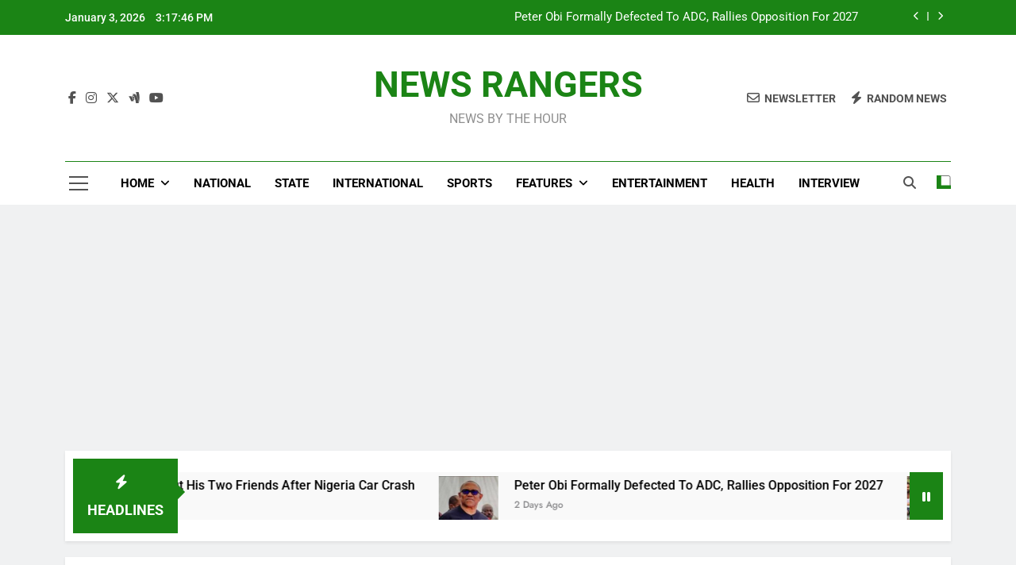

--- FILE ---
content_type: text/html; charset=UTF-8
request_url: https://newsrangers.com/critics-condemn-uk-universities-offering-separate-accommodation-to-gay-transgender-student/
body_size: 21602
content:
<!doctype html>
<html lang="en-US">
<head>
	<meta charset="UTF-8">
	<meta name="viewport" content="width=device-width, initial-scale=1">
	<link rel="profile" href="https://gmpg.org/xfn/11">
	<title>Critics Condemn UK Universities Offering Separate Accommodation To  Gay, Transgender Student &#8211; NEWS RANGERS</title>
    <style>
        #wpadminbar #wp-admin-bar-vtrts_free_top_button .ab-icon:before {
            content: "\f185";
            color: #1DAE22;
            top: 3px;
        }
    </style>
    <style>
#wpadminbar #wp-admin-bar-wsm_free_top_button .ab-icon:before {
	content: "\f239";
	color: #FF9800;
	top: 3px;
}
</style><meta name='robots' content='max-image-preview:large' />
<link rel='dns-prefetch' href='//www.googletagmanager.com' />
<link rel='dns-prefetch' href='//pagead2.googlesyndication.com' />
<link rel="alternate" type="application/rss+xml" title="NEWS RANGERS &raquo; Feed" href="https://newsrangers.com/feed/" />
<link rel="alternate" type="application/rss+xml" title="NEWS RANGERS &raquo; Comments Feed" href="https://newsrangers.com/comments/feed/" />
<link rel="alternate" type="application/rss+xml" title="NEWS RANGERS &raquo; Critics Condemn UK Universities Offering Separate Accommodation To  Gay, Transgender Student Comments Feed" href="https://newsrangers.com/critics-condemn-uk-universities-offering-separate-accommodation-to-gay-transgender-student/feed/" />
<script>
window._wpemojiSettings = {"baseUrl":"https:\/\/s.w.org\/images\/core\/emoji\/15.0.3\/72x72\/","ext":".png","svgUrl":"https:\/\/s.w.org\/images\/core\/emoji\/15.0.3\/svg\/","svgExt":".svg","source":{"concatemoji":"https:\/\/newsrangers.com\/wp-includes\/js\/wp-emoji-release.min.js?ver=6.6.4"}};
/*! This file is auto-generated */
!function(i,n){var o,s,e;function c(e){try{var t={supportTests:e,timestamp:(new Date).valueOf()};sessionStorage.setItem(o,JSON.stringify(t))}catch(e){}}function p(e,t,n){e.clearRect(0,0,e.canvas.width,e.canvas.height),e.fillText(t,0,0);var t=new Uint32Array(e.getImageData(0,0,e.canvas.width,e.canvas.height).data),r=(e.clearRect(0,0,e.canvas.width,e.canvas.height),e.fillText(n,0,0),new Uint32Array(e.getImageData(0,0,e.canvas.width,e.canvas.height).data));return t.every(function(e,t){return e===r[t]})}function u(e,t,n){switch(t){case"flag":return n(e,"\ud83c\udff3\ufe0f\u200d\u26a7\ufe0f","\ud83c\udff3\ufe0f\u200b\u26a7\ufe0f")?!1:!n(e,"\ud83c\uddfa\ud83c\uddf3","\ud83c\uddfa\u200b\ud83c\uddf3")&&!n(e,"\ud83c\udff4\udb40\udc67\udb40\udc62\udb40\udc65\udb40\udc6e\udb40\udc67\udb40\udc7f","\ud83c\udff4\u200b\udb40\udc67\u200b\udb40\udc62\u200b\udb40\udc65\u200b\udb40\udc6e\u200b\udb40\udc67\u200b\udb40\udc7f");case"emoji":return!n(e,"\ud83d\udc26\u200d\u2b1b","\ud83d\udc26\u200b\u2b1b")}return!1}function f(e,t,n){var r="undefined"!=typeof WorkerGlobalScope&&self instanceof WorkerGlobalScope?new OffscreenCanvas(300,150):i.createElement("canvas"),a=r.getContext("2d",{willReadFrequently:!0}),o=(a.textBaseline="top",a.font="600 32px Arial",{});return e.forEach(function(e){o[e]=t(a,e,n)}),o}function t(e){var t=i.createElement("script");t.src=e,t.defer=!0,i.head.appendChild(t)}"undefined"!=typeof Promise&&(o="wpEmojiSettingsSupports",s=["flag","emoji"],n.supports={everything:!0,everythingExceptFlag:!0},e=new Promise(function(e){i.addEventListener("DOMContentLoaded",e,{once:!0})}),new Promise(function(t){var n=function(){try{var e=JSON.parse(sessionStorage.getItem(o));if("object"==typeof e&&"number"==typeof e.timestamp&&(new Date).valueOf()<e.timestamp+604800&&"object"==typeof e.supportTests)return e.supportTests}catch(e){}return null}();if(!n){if("undefined"!=typeof Worker&&"undefined"!=typeof OffscreenCanvas&&"undefined"!=typeof URL&&URL.createObjectURL&&"undefined"!=typeof Blob)try{var e="postMessage("+f.toString()+"("+[JSON.stringify(s),u.toString(),p.toString()].join(",")+"));",r=new Blob([e],{type:"text/javascript"}),a=new Worker(URL.createObjectURL(r),{name:"wpTestEmojiSupports"});return void(a.onmessage=function(e){c(n=e.data),a.terminate(),t(n)})}catch(e){}c(n=f(s,u,p))}t(n)}).then(function(e){for(var t in e)n.supports[t]=e[t],n.supports.everything=n.supports.everything&&n.supports[t],"flag"!==t&&(n.supports.everythingExceptFlag=n.supports.everythingExceptFlag&&n.supports[t]);n.supports.everythingExceptFlag=n.supports.everythingExceptFlag&&!n.supports.flag,n.DOMReady=!1,n.readyCallback=function(){n.DOMReady=!0}}).then(function(){return e}).then(function(){var e;n.supports.everything||(n.readyCallback(),(e=n.source||{}).concatemoji?t(e.concatemoji):e.wpemoji&&e.twemoji&&(t(e.twemoji),t(e.wpemoji)))}))}((window,document),window._wpemojiSettings);
</script>
<style id='wp-emoji-styles-inline-css'>

	img.wp-smiley, img.emoji {
		display: inline !important;
		border: none !important;
		box-shadow: none !important;
		height: 1em !important;
		width: 1em !important;
		margin: 0 0.07em !important;
		vertical-align: -0.1em !important;
		background: none !important;
		padding: 0 !important;
	}
</style>
<link rel='stylesheet' id='wp-block-library-css' href='https://newsrangers.com/wp-includes/css/dist/block-library/style.min.css?ver=6.6.4' media='all' />
<style id='classic-theme-styles-inline-css'>
/*! This file is auto-generated */
.wp-block-button__link{color:#fff;background-color:#32373c;border-radius:9999px;box-shadow:none;text-decoration:none;padding:calc(.667em + 2px) calc(1.333em + 2px);font-size:1.125em}.wp-block-file__button{background:#32373c;color:#fff;text-decoration:none}
</style>
<style id='global-styles-inline-css'>
:root{--wp--preset--aspect-ratio--square: 1;--wp--preset--aspect-ratio--4-3: 4/3;--wp--preset--aspect-ratio--3-4: 3/4;--wp--preset--aspect-ratio--3-2: 3/2;--wp--preset--aspect-ratio--2-3: 2/3;--wp--preset--aspect-ratio--16-9: 16/9;--wp--preset--aspect-ratio--9-16: 9/16;--wp--preset--color--black: #000000;--wp--preset--color--cyan-bluish-gray: #abb8c3;--wp--preset--color--white: #ffffff;--wp--preset--color--pale-pink: #f78da7;--wp--preset--color--vivid-red: #cf2e2e;--wp--preset--color--luminous-vivid-orange: #ff6900;--wp--preset--color--luminous-vivid-amber: #fcb900;--wp--preset--color--light-green-cyan: #7bdcb5;--wp--preset--color--vivid-green-cyan: #00d084;--wp--preset--color--pale-cyan-blue: #8ed1fc;--wp--preset--color--vivid-cyan-blue: #0693e3;--wp--preset--color--vivid-purple: #9b51e0;--wp--preset--gradient--vivid-cyan-blue-to-vivid-purple: linear-gradient(135deg,rgba(6,147,227,1) 0%,rgb(155,81,224) 100%);--wp--preset--gradient--light-green-cyan-to-vivid-green-cyan: linear-gradient(135deg,rgb(122,220,180) 0%,rgb(0,208,130) 100%);--wp--preset--gradient--luminous-vivid-amber-to-luminous-vivid-orange: linear-gradient(135deg,rgba(252,185,0,1) 0%,rgba(255,105,0,1) 100%);--wp--preset--gradient--luminous-vivid-orange-to-vivid-red: linear-gradient(135deg,rgba(255,105,0,1) 0%,rgb(207,46,46) 100%);--wp--preset--gradient--very-light-gray-to-cyan-bluish-gray: linear-gradient(135deg,rgb(238,238,238) 0%,rgb(169,184,195) 100%);--wp--preset--gradient--cool-to-warm-spectrum: linear-gradient(135deg,rgb(74,234,220) 0%,rgb(151,120,209) 20%,rgb(207,42,186) 40%,rgb(238,44,130) 60%,rgb(251,105,98) 80%,rgb(254,248,76) 100%);--wp--preset--gradient--blush-light-purple: linear-gradient(135deg,rgb(255,206,236) 0%,rgb(152,150,240) 100%);--wp--preset--gradient--blush-bordeaux: linear-gradient(135deg,rgb(254,205,165) 0%,rgb(254,45,45) 50%,rgb(107,0,62) 100%);--wp--preset--gradient--luminous-dusk: linear-gradient(135deg,rgb(255,203,112) 0%,rgb(199,81,192) 50%,rgb(65,88,208) 100%);--wp--preset--gradient--pale-ocean: linear-gradient(135deg,rgb(255,245,203) 0%,rgb(182,227,212) 50%,rgb(51,167,181) 100%);--wp--preset--gradient--electric-grass: linear-gradient(135deg,rgb(202,248,128) 0%,rgb(113,206,126) 100%);--wp--preset--gradient--midnight: linear-gradient(135deg,rgb(2,3,129) 0%,rgb(40,116,252) 100%);--wp--preset--font-size--small: 13px;--wp--preset--font-size--medium: 20px;--wp--preset--font-size--large: 36px;--wp--preset--font-size--x-large: 42px;--wp--preset--spacing--20: 0.44rem;--wp--preset--spacing--30: 0.67rem;--wp--preset--spacing--40: 1rem;--wp--preset--spacing--50: 1.5rem;--wp--preset--spacing--60: 2.25rem;--wp--preset--spacing--70: 3.38rem;--wp--preset--spacing--80: 5.06rem;--wp--preset--shadow--natural: 6px 6px 9px rgba(0, 0, 0, 0.2);--wp--preset--shadow--deep: 12px 12px 50px rgba(0, 0, 0, 0.4);--wp--preset--shadow--sharp: 6px 6px 0px rgba(0, 0, 0, 0.2);--wp--preset--shadow--outlined: 6px 6px 0px -3px rgba(255, 255, 255, 1), 6px 6px rgba(0, 0, 0, 1);--wp--preset--shadow--crisp: 6px 6px 0px rgba(0, 0, 0, 1);}:where(.is-layout-flex){gap: 0.5em;}:where(.is-layout-grid){gap: 0.5em;}body .is-layout-flex{display: flex;}.is-layout-flex{flex-wrap: wrap;align-items: center;}.is-layout-flex > :is(*, div){margin: 0;}body .is-layout-grid{display: grid;}.is-layout-grid > :is(*, div){margin: 0;}:where(.wp-block-columns.is-layout-flex){gap: 2em;}:where(.wp-block-columns.is-layout-grid){gap: 2em;}:where(.wp-block-post-template.is-layout-flex){gap: 1.25em;}:where(.wp-block-post-template.is-layout-grid){gap: 1.25em;}.has-black-color{color: var(--wp--preset--color--black) !important;}.has-cyan-bluish-gray-color{color: var(--wp--preset--color--cyan-bluish-gray) !important;}.has-white-color{color: var(--wp--preset--color--white) !important;}.has-pale-pink-color{color: var(--wp--preset--color--pale-pink) !important;}.has-vivid-red-color{color: var(--wp--preset--color--vivid-red) !important;}.has-luminous-vivid-orange-color{color: var(--wp--preset--color--luminous-vivid-orange) !important;}.has-luminous-vivid-amber-color{color: var(--wp--preset--color--luminous-vivid-amber) !important;}.has-light-green-cyan-color{color: var(--wp--preset--color--light-green-cyan) !important;}.has-vivid-green-cyan-color{color: var(--wp--preset--color--vivid-green-cyan) !important;}.has-pale-cyan-blue-color{color: var(--wp--preset--color--pale-cyan-blue) !important;}.has-vivid-cyan-blue-color{color: var(--wp--preset--color--vivid-cyan-blue) !important;}.has-vivid-purple-color{color: var(--wp--preset--color--vivid-purple) !important;}.has-black-background-color{background-color: var(--wp--preset--color--black) !important;}.has-cyan-bluish-gray-background-color{background-color: var(--wp--preset--color--cyan-bluish-gray) !important;}.has-white-background-color{background-color: var(--wp--preset--color--white) !important;}.has-pale-pink-background-color{background-color: var(--wp--preset--color--pale-pink) !important;}.has-vivid-red-background-color{background-color: var(--wp--preset--color--vivid-red) !important;}.has-luminous-vivid-orange-background-color{background-color: var(--wp--preset--color--luminous-vivid-orange) !important;}.has-luminous-vivid-amber-background-color{background-color: var(--wp--preset--color--luminous-vivid-amber) !important;}.has-light-green-cyan-background-color{background-color: var(--wp--preset--color--light-green-cyan) !important;}.has-vivid-green-cyan-background-color{background-color: var(--wp--preset--color--vivid-green-cyan) !important;}.has-pale-cyan-blue-background-color{background-color: var(--wp--preset--color--pale-cyan-blue) !important;}.has-vivid-cyan-blue-background-color{background-color: var(--wp--preset--color--vivid-cyan-blue) !important;}.has-vivid-purple-background-color{background-color: var(--wp--preset--color--vivid-purple) !important;}.has-black-border-color{border-color: var(--wp--preset--color--black) !important;}.has-cyan-bluish-gray-border-color{border-color: var(--wp--preset--color--cyan-bluish-gray) !important;}.has-white-border-color{border-color: var(--wp--preset--color--white) !important;}.has-pale-pink-border-color{border-color: var(--wp--preset--color--pale-pink) !important;}.has-vivid-red-border-color{border-color: var(--wp--preset--color--vivid-red) !important;}.has-luminous-vivid-orange-border-color{border-color: var(--wp--preset--color--luminous-vivid-orange) !important;}.has-luminous-vivid-amber-border-color{border-color: var(--wp--preset--color--luminous-vivid-amber) !important;}.has-light-green-cyan-border-color{border-color: var(--wp--preset--color--light-green-cyan) !important;}.has-vivid-green-cyan-border-color{border-color: var(--wp--preset--color--vivid-green-cyan) !important;}.has-pale-cyan-blue-border-color{border-color: var(--wp--preset--color--pale-cyan-blue) !important;}.has-vivid-cyan-blue-border-color{border-color: var(--wp--preset--color--vivid-cyan-blue) !important;}.has-vivid-purple-border-color{border-color: var(--wp--preset--color--vivid-purple) !important;}.has-vivid-cyan-blue-to-vivid-purple-gradient-background{background: var(--wp--preset--gradient--vivid-cyan-blue-to-vivid-purple) !important;}.has-light-green-cyan-to-vivid-green-cyan-gradient-background{background: var(--wp--preset--gradient--light-green-cyan-to-vivid-green-cyan) !important;}.has-luminous-vivid-amber-to-luminous-vivid-orange-gradient-background{background: var(--wp--preset--gradient--luminous-vivid-amber-to-luminous-vivid-orange) !important;}.has-luminous-vivid-orange-to-vivid-red-gradient-background{background: var(--wp--preset--gradient--luminous-vivid-orange-to-vivid-red) !important;}.has-very-light-gray-to-cyan-bluish-gray-gradient-background{background: var(--wp--preset--gradient--very-light-gray-to-cyan-bluish-gray) !important;}.has-cool-to-warm-spectrum-gradient-background{background: var(--wp--preset--gradient--cool-to-warm-spectrum) !important;}.has-blush-light-purple-gradient-background{background: var(--wp--preset--gradient--blush-light-purple) !important;}.has-blush-bordeaux-gradient-background{background: var(--wp--preset--gradient--blush-bordeaux) !important;}.has-luminous-dusk-gradient-background{background: var(--wp--preset--gradient--luminous-dusk) !important;}.has-pale-ocean-gradient-background{background: var(--wp--preset--gradient--pale-ocean) !important;}.has-electric-grass-gradient-background{background: var(--wp--preset--gradient--electric-grass) !important;}.has-midnight-gradient-background{background: var(--wp--preset--gradient--midnight) !important;}.has-small-font-size{font-size: var(--wp--preset--font-size--small) !important;}.has-medium-font-size{font-size: var(--wp--preset--font-size--medium) !important;}.has-large-font-size{font-size: var(--wp--preset--font-size--large) !important;}.has-x-large-font-size{font-size: var(--wp--preset--font-size--x-large) !important;}
:where(.wp-block-post-template.is-layout-flex){gap: 1.25em;}:where(.wp-block-post-template.is-layout-grid){gap: 1.25em;}
:where(.wp-block-columns.is-layout-flex){gap: 2em;}:where(.wp-block-columns.is-layout-grid){gap: 2em;}
:root :where(.wp-block-pullquote){font-size: 1.5em;line-height: 1.6;}
</style>
<link rel='stylesheet' id='ssb-front-css-css' href='https://newsrangers.com/wp-content/plugins/simple-social-buttons/assets/css/front.css?ver=5.1.3' media='all' />
<link rel='stylesheet' id='SFSImainCss-css' href='https://newsrangers.com/wp-content/plugins/ultimate-social-media-icons/css/sfsi-style.css?ver=2.9.0' media='all' />
<link rel='stylesheet' id='wsm-style-css' href='https://newsrangers.com/wp-content/plugins/wp-stats-manager/css/style.css?ver=1.2' media='all' />
<link rel='stylesheet' id='fontawesome-css' href='https://newsrangers.com/wp-content/themes/newsmatic/assets/lib/fontawesome/css/all.min.css?ver=5.15.3' media='all' />
<link rel='stylesheet' id='fontawesome-6-css' href='https://newsrangers.com/wp-content/themes/newsmatic/assets/lib/fontawesome-6/css/all.min.css?ver=6.5.1' media='all' />
<link rel='stylesheet' id='slick-css' href='https://newsrangers.com/wp-content/themes/newsmatic/assets/lib/slick/slick.css?ver=1.8.1' media='all' />
<link rel='stylesheet' id='newsmatic-typo-fonts-css' href='https://newsrangers.com/wp-content/fonts/eed6503ac616f05ecc68a2cb298c47a8.css' media='all' />
<link rel='stylesheet' id='newsmatic-style-css' href='https://newsrangers.com/wp-content/themes/newsmatic/style.css?ver=1.3.16' media='all' />
<style id='newsmatic-style-inline-css'>
body.newsmatic_font_typography{ --newsmatic-global-preset-color-1: #64748b;}
 body.newsmatic_font_typography{ --newsmatic-global-preset-color-2: #27272a;}
 body.newsmatic_font_typography{ --newsmatic-global-preset-color-3: #ef4444;}
 body.newsmatic_font_typography{ --newsmatic-global-preset-color-4: #eab308;}
 body.newsmatic_font_typography{ --newsmatic-global-preset-color-5: #84cc16;}
 body.newsmatic_font_typography{ --newsmatic-global-preset-color-6: #22c55e;}
 body.newsmatic_font_typography{ --newsmatic-global-preset-color-7: #06b6d4;}
 body.newsmatic_font_typography{ --newsmatic-global-preset-color-8: #0284c7;}
 body.newsmatic_font_typography{ --newsmatic-global-preset-color-9: #6366f1;}
 body.newsmatic_font_typography{ --newsmatic-global-preset-color-10: #84cc16;}
 body.newsmatic_font_typography{ --newsmatic-global-preset-color-11: #a855f7;}
 body.newsmatic_font_typography{ --newsmatic-global-preset-color-12: #f43f5e;}
 body.newsmatic_font_typography{ --newsmatic-global-preset-gradient-color-1: linear-gradient( 135deg, #485563 10%, #29323c 100%);}
 body.newsmatic_font_typography{ --newsmatic-global-preset-gradient-color-2: linear-gradient( 135deg, #FF512F 10%, #F09819 100%);}
 body.newsmatic_font_typography{ --newsmatic-global-preset-gradient-color-3: linear-gradient( 135deg, #00416A 10%, #E4E5E6 100%);}
 body.newsmatic_font_typography{ --newsmatic-global-preset-gradient-color-4: linear-gradient( 135deg, #CE9FFC 10%, #7367F0 100%);}
 body.newsmatic_font_typography{ --newsmatic-global-preset-gradient-color-5: linear-gradient( 135deg, #90F7EC 10%, #32CCBC 100%);}
 body.newsmatic_font_typography{ --newsmatic-global-preset-gradient-color-6: linear-gradient( 135deg, #81FBB8 10%, #28C76F 100%);}
 body.newsmatic_font_typography{ --newsmatic-global-preset-gradient-color-7: linear-gradient( 135deg, #EB3349 10%, #F45C43 100%);}
 body.newsmatic_font_typography{ --newsmatic-global-preset-gradient-color-8: linear-gradient( 135deg, #FFF720 10%, #3CD500 100%);}
 body.newsmatic_font_typography{ --newsmatic-global-preset-gradient-color-9: linear-gradient( 135deg, #FF96F9 10%, #C32BAC 100%);}
 body.newsmatic_font_typography{ --newsmatic-global-preset-gradient-color-10: linear-gradient( 135deg, #69FF97 10%, #00E4FF 100%);}
 body.newsmatic_font_typography{ --newsmatic-global-preset-gradient-color-11: linear-gradient( 135deg, #3C8CE7 10%, #00EAFF 100%);}
 body.newsmatic_font_typography{ --newsmatic-global-preset-gradient-color-12: linear-gradient( 135deg, #FF7AF5 10%, #513162 100%);}
 body.newsmatic_font_typography{ --theme-block-top-border-color: #1b8415;}
.newsmatic_font_typography { --header-padding: 35px;} .newsmatic_font_typography { --header-padding-tablet: 30px;} .newsmatic_font_typography { --header-padding-smartphone: 30px;}.newsmatic_main_body .site-header.layout--default .top-header{ background: #1b8415}.newsmatic_font_typography .header-custom-button{ background: linear-gradient(135deg,rgb(178,7,29) 0%,rgb(1,1,1) 100%)}.newsmatic_font_typography .header-custom-button:hover{ background: #b2071d}.newsmatic_font_typography { --site-title-family : Roboto; }
.newsmatic_font_typography { --site-title-weight : 700; }
.newsmatic_font_typography { --site-title-texttransform : capitalize; }
.newsmatic_font_typography { --site-title-textdecoration : none; }
.newsmatic_font_typography { --site-title-size : 45px; }
.newsmatic_font_typography { --site-title-size-tab : 43px; }
.newsmatic_font_typography { --site-title-size-mobile : 40px; }
.newsmatic_font_typography { --site-title-lineheight : 45px; }
.newsmatic_font_typography { --site-title-lineheight-tab : 42px; }
.newsmatic_font_typography { --site-title-lineheight-mobile : 40px; }
.newsmatic_font_typography { --site-title-letterspacing : 0px; }
.newsmatic_font_typography { --site-title-letterspacing-tab : 0px; }
.newsmatic_font_typography { --site-title-letterspacing-mobile : 0px; }
.newsmatic_font_typography { --site-tagline-family : Roboto; }
.newsmatic_font_typography { --site-tagline-weight : 400; }
.newsmatic_font_typography { --site-tagline-texttransform : capitalize; }
.newsmatic_font_typography { --site-tagline-textdecoration : none; }
.newsmatic_font_typography { --site-tagline-size : 16px; }
.newsmatic_font_typography { --site-tagline-size-tab : 16px; }
.newsmatic_font_typography { --site-tagline-size-mobile : 16px; }
.newsmatic_font_typography { --site-tagline-lineheight : 26px; }
.newsmatic_font_typography { --site-tagline-lineheight-tab : 26px; }
.newsmatic_font_typography { --site-tagline-lineheight-mobile : 16px; }
.newsmatic_font_typography { --site-tagline-letterspacing : 0px; }
.newsmatic_font_typography { --site-tagline-letterspacing-tab : 0px; }
.newsmatic_font_typography { --site-tagline-letterspacing-mobile : 0px; }
body .site-branding img.custom-logo{ width: 230px; }@media(max-width: 940px) { body .site-branding img.custom-logo{ width: 200px; } }
@media(max-width: 610px) { body .site-branding img.custom-logo{ width: 200px; } }
.newsmatic_font_typography  { --sidebar-toggle-color: #525252;}.newsmatic_font_typography  { --sidebar-toggle-color-hover : #1B8415; }.newsmatic_font_typography  { --search-color: #525252;}.newsmatic_font_typography  { --search-color-hover : #1B8415; }.newsmatic_main_body { --site-bk-color: #F0F1F2}.newsmatic_font_typography  { --move-to-top-background-color: #1B8415;}.newsmatic_font_typography  { --move-to-top-background-color-hover : #1B8415; }.newsmatic_font_typography  { --move-to-top-color: #fff;}.newsmatic_font_typography  { --move-to-top-color-hover : #fff; }@media(max-width: 610px) { .ads-banner{ display : block;} }@media(max-width: 610px) { body #newsmatic-scroll-to-top.show{ display : none;} }body .site-header.layout--default .menu-section .row{ border-top: 1px solid #1B8415;}body .site-footer.dark_bk{ border-top: 5px solid #1B8415;}.newsmatic_font_typography  { --custom-btn-color: #ffffff;}.newsmatic_font_typography  { --custom-btn-color-hover : #ffffff; } body.newsmatic_main_body{ --theme-color-red: #1B8415;} body.newsmatic_dark_mode{ --theme-color-red: #1B8415;}body .post-categories .cat-item.cat-31595 { background-color : #1B8415} body .newsmatic-category-no-bk .post-categories .cat-item.cat-31595 a  { color : #1B8415} body.single .post-categories .cat-item.cat-31595 { background-color : #1B8415} body .post-categories .cat-item.cat-13 { background-color : #1B8415} body .newsmatic-category-no-bk .post-categories .cat-item.cat-13 a  { color : #1B8415} body.single .post-categories .cat-item.cat-13 { background-color : #1B8415} body .post-categories .cat-item.cat-10 { background-color : #1B8415} body .newsmatic-category-no-bk .post-categories .cat-item.cat-10 a  { color : #1B8415} body.single .post-categories .cat-item.cat-10 { background-color : #1B8415} body .post-categories .cat-item.cat-48632 { background-color : #1B8415} body .newsmatic-category-no-bk .post-categories .cat-item.cat-48632 a  { color : #1B8415} body.single .post-categories .cat-item.cat-48632 { background-color : #1B8415} body .post-categories .cat-item.cat-9 { background-color : #1B8415} body .newsmatic-category-no-bk .post-categories .cat-item.cat-9 a  { color : #1B8415} body.single .post-categories .cat-item.cat-9 { background-color : #1B8415} body .post-categories .cat-item.cat-48633 { background-color : #1B8415} body .newsmatic-category-no-bk .post-categories .cat-item.cat-48633 a  { color : #1B8415} body.single .post-categories .cat-item.cat-48633 { background-color : #1B8415} body .post-categories .cat-item.cat-48634 { background-color : #1B8415} body .newsmatic-category-no-bk .post-categories .cat-item.cat-48634 a  { color : #1B8415} body.single .post-categories .cat-item.cat-48634 { background-color : #1B8415} body .post-categories .cat-item.cat-12 { background-color : #1B8415} body .newsmatic-category-no-bk .post-categories .cat-item.cat-12 a  { color : #1B8415} body.single .post-categories .cat-item.cat-12 { background-color : #1B8415} body .post-categories .cat-item.cat-7 { background-color : #1B8415} body .newsmatic-category-no-bk .post-categories .cat-item.cat-7 a  { color : #1B8415} body.single .post-categories .cat-item.cat-7 { background-color : #1B8415} body .post-categories .cat-item.cat-11 { background-color : #1B8415} body .newsmatic-category-no-bk .post-categories .cat-item.cat-11 a  { color : #1B8415} body.single .post-categories .cat-item.cat-11 { background-color : #1B8415} body .post-categories .cat-item.cat-5533 { background-color : #1B8415} body .newsmatic-category-no-bk .post-categories .cat-item.cat-5533 a  { color : #1B8415} body.single .post-categories .cat-item.cat-5533 { background-color : #1B8415} body .post-categories .cat-item.cat-6 { background-color : #1B8415} body .newsmatic-category-no-bk .post-categories .cat-item.cat-6 a  { color : #1B8415} body.single .post-categories .cat-item.cat-6 { background-color : #1B8415} body .post-categories .cat-item.cat-5532 { background-color : #1B8415} body .newsmatic-category-no-bk .post-categories .cat-item.cat-5532 a  { color : #1B8415} body.single .post-categories .cat-item.cat-5532 { background-color : #1B8415} body .post-categories .cat-item.cat-31597 { background-color : #1B8415} body .newsmatic-category-no-bk .post-categories .cat-item.cat-31597 a  { color : #1B8415} body.single .post-categories .cat-item.cat-31597 { background-color : #1B8415} body .post-categories .cat-item.cat-32989 { background-color : #1B8415} body .newsmatic-category-no-bk .post-categories .cat-item.cat-32989 a  { color : #1B8415} body.single .post-categories .cat-item.cat-32989 { background-color : #1B8415} body .post-categories .cat-item.cat-8 { background-color : #1B8415} body .newsmatic-category-no-bk .post-categories .cat-item.cat-8 a  { color : #1B8415} body.single .post-categories .cat-item.cat-8 { background-color : #1B8415} body .post-categories .cat-item.cat-1 { background-color : #1B8415} body .newsmatic-category-no-bk .post-categories .cat-item.cat-1 a  { color : #1B8415} body.single .post-categories .cat-item.cat-1 { background-color : #1B8415}  #main-banner-section .main-banner-slider figure.post-thumb { border-radius: 0px; } #main-banner-section .main-banner-slider .post-element{ border-radius: 0px;}
 @media (max-width: 769px){ #main-banner-section .main-banner-slider figure.post-thumb { border-radius: 0px; } #main-banner-section .main-banner-slider .post-element { border-radius: 0px; } }
 @media (max-width: 548px){ #main-banner-section .main-banner-slider figure.post-thumb  { border-radius: 0px; } #main-banner-section .main-banner-slider .post-element { border-radius: 0px; } }
 #main-banner-section .main-banner-trailing-posts figure.post-thumb, #main-banner-section .banner-trailing-posts figure.post-thumb { border-radius: 0px } #main-banner-section .banner-trailing-posts .post-element { border-radius: 0px;}
 @media (max-width: 769px){ #main-banner-section .main-banner-trailing-posts figure.post-thumb,
				#main-banner-section .banner-trailing-posts figure.post-thumb { border-radius: 0px } #main-banner-section .banner-trailing-posts .post-element { border-radius: 0px;} }
 @media (max-width: 548px){ #main-banner-section .main-banner-trailing-posts figure.post-thumb,
				#main-banner-section .banner-trailing-posts figure.post-thumb  { border-radius: 0px  } #main-banner-section .banner-trailing-posts .post-element { border-radius: 0px;} }
 main.site-main .primary-content article figure.post-thumb-wrap { padding-bottom: calc( 0.25 * 100% ) }
 @media (max-width: 769px){ main.site-main .primary-content article figure.post-thumb-wrap { padding-bottom: calc( 0.4 * 100% ) } }
 @media (max-width: 548px){ main.site-main .primary-content article figure.post-thumb-wrap { padding-bottom: calc( 0.4 * 100% ) } }
 main.site-main .primary-content article figure.post-thumb-wrap { border-radius: 0px}
 @media (max-width: 769px){ main.site-main .primary-content article figure.post-thumb-wrap { border-radius: 0px } }
 @media (max-width: 548px){ main.site-main .primary-content article figure.post-thumb-wrap { border-radius: 0px  } }
#block--1750884688134w article figure.post-thumb-wrap { padding-bottom: calc( 0.6 * 100% ) }
 @media (max-width: 769px){ #block--1750884688134w article figure.post-thumb-wrap { padding-bottom: calc( 0.8 * 100% ) } }
 @media (max-width: 548px){ #block--1750884688134w article figure.post-thumb-wrap { padding-bottom: calc( 0.6 * 100% ) }}
#block--1750884688134w article figure.post-thumb-wrap { border-radius: 0px }
 @media (max-width: 769px){ #block--1750884688134w article figure.post-thumb-wrap { border-radius: 0px } }
 @media (max-width: 548px){ #block--1750884688134w article figure.post-thumb-wrap { border-radius: 0px } }
#block--1750884688147r article figure.post-thumb-wrap { padding-bottom: calc( 0.6 * 100% ) }
 @media (max-width: 769px){ #block--1750884688147r article figure.post-thumb-wrap { padding-bottom: calc( 0.8 * 100% ) } }
 @media (max-width: 548px){ #block--1750884688147r article figure.post-thumb-wrap { padding-bottom: calc( 0.6 * 100% ) }}
#block--1750884688147r article figure.post-thumb-wrap { border-radius: 0px }
 @media (max-width: 769px){ #block--1750884688147r article figure.post-thumb-wrap { border-radius: 0px } }
 @media (max-width: 548px){ #block--1750884688147r article figure.post-thumb-wrap { border-radius: 0px } }
#block--1750884688152j article figure.post-thumb-wrap { padding-bottom: calc( 0.25 * 100% ) }
 @media (max-width: 769px){ #block--1750884688152j article figure.post-thumb-wrap { padding-bottom: calc( 0.25 * 100% ) } }
 @media (max-width: 548px){ #block--1750884688152j article figure.post-thumb-wrap { padding-bottom: calc( 0.25 * 100% ) }}
#block--1750884688152j article figure.post-thumb-wrap { border-radius: 0px }
 @media (max-width: 769px){ #block--1750884688152j article figure.post-thumb-wrap { border-radius: 0px } }
 @media (max-width: 548px){ #block--1750884688152j article figure.post-thumb-wrap { border-radius: 0px } }
#block--1750884688157l article figure.post-thumb-wrap { padding-bottom: calc( 0.6 * 100% ) }
 @media (max-width: 769px){ #block--1750884688157l article figure.post-thumb-wrap { padding-bottom: calc( 0.8 * 100% ) } }
 @media (max-width: 548px){ #block--1750884688157l article figure.post-thumb-wrap { padding-bottom: calc( 0.6 * 100% ) }}
#block--1750884688157l article figure.post-thumb-wrap { border-radius: 0px }
 @media (max-width: 769px){ #block--1750884688157l article figure.post-thumb-wrap { border-radius: 0px } }
 @media (max-width: 548px){ #block--1750884688157l article figure.post-thumb-wrap { border-radius: 0px } }
</style>
<link rel='stylesheet' id='newsmatic-main-style-css' href='https://newsrangers.com/wp-content/themes/newsmatic/assets/css/main.css?ver=1.3.16' media='all' />
<link rel='stylesheet' id='newsmatic-loader-style-css' href='https://newsrangers.com/wp-content/themes/newsmatic/assets/css/loader.css?ver=1.3.16' media='all' />
<link rel='stylesheet' id='newsmatic-responsive-style-css' href='https://newsrangers.com/wp-content/themes/newsmatic/assets/css/responsive.css?ver=1.3.16' media='all' />
<link rel='stylesheet' id='recent-posts-widget-with-thumbnails-public-style-css' href='https://newsrangers.com/wp-content/plugins/recent-posts-widget-with-thumbnails/public.css?ver=7.1.1' media='all' />
<link rel='stylesheet' id='newsletter-css' href='https://newsrangers.com/wp-content/plugins/newsletter/style.css?ver=8.4.7' media='all' />
<script id="ahc_front_js-js-extra">
var ahc_ajax_front = {"ajax_url":"https:\/\/newsrangers.com\/wp-admin\/admin-ajax.php","page_id":"112323","page_title":"Critics Condemn UK Universities Offering Separate Accommodation To \u00a0Gay, Transgender Student","post_type":"post"};
</script>
<script src="https://newsrangers.com/wp-content/plugins/visitors-traffic-real-time-statistics/js/front.js?ver=6.6.4" id="ahc_front_js-js"></script>
<script src="https://newsrangers.com/wp-content/plugins/simple-social-buttons/assets/js/frontend-blocks.js?ver=5.1.3" id="ssb-blocks-front-js-js"></script>
<script src="https://newsrangers.com/wp-includes/js/jquery/jquery.min.js?ver=3.7.1" id="jquery-core-js"></script>
<script src="https://newsrangers.com/wp-includes/js/jquery/jquery-migrate.min.js?ver=3.4.1" id="jquery-migrate-js"></script>
<script id="ssb-front-js-js-extra">
var SSB = {"ajax_url":"https:\/\/newsrangers.com\/wp-admin\/admin-ajax.php","fb_share_nonce":"ceee3df759"};
</script>
<script src="https://newsrangers.com/wp-content/plugins/simple-social-buttons/assets/js/front.js?ver=5.1.3" id="ssb-front-js-js"></script>
<link rel="https://api.w.org/" href="https://newsrangers.com/wp-json/" /><link rel="alternate" title="JSON" type="application/json" href="https://newsrangers.com/wp-json/wp/v2/posts/112323" /><link rel="EditURI" type="application/rsd+xml" title="RSD" href="https://newsrangers.com/xmlrpc.php?rsd" />
<meta name="generator" content="WordPress 6.6.4" />
<link rel="canonical" href="https://newsrangers.com/critics-condemn-uk-universities-offering-separate-accommodation-to-gay-transgender-student/" />
<link rel='shortlink' href='https://newsrangers.com/?p=112323' />
<link rel="alternate" title="oEmbed (JSON)" type="application/json+oembed" href="https://newsrangers.com/wp-json/oembed/1.0/embed?url=https%3A%2F%2Fnewsrangers.com%2Fcritics-condemn-uk-universities-offering-separate-accommodation-to-gay-transgender-student%2F" />
<link rel="alternate" title="oEmbed (XML)" type="text/xml+oembed" href="https://newsrangers.com/wp-json/oembed/1.0/embed?url=https%3A%2F%2Fnewsrangers.com%2Fcritics-condemn-uk-universities-offering-separate-accommodation-to-gay-transgender-student%2F&#038;format=xml" />
<meta name="generator" content="Site Kit by Google 1.125.0" /> <style media="screen">

		.simplesocialbuttons.simplesocialbuttons_inline .ssb-fb-like {
	  margin: ;
	}
		 /*inline margin*/
	
		.simplesocialbuttons.simplesocialbuttons_inline.simplesocial-simple-round button{
	  margin: ;
	}
	
	
	
	
	
			 /*margin-digbar*/

	
	
	
	
	
	
	
</style>

<!-- Open Graph Meta Tags generated by Simple Social Buttons 5.1.3 -->
<meta property="og:title" content="Critics Condemn UK Universities Offering Separate Accommodation To  Gay, Transgender Student - NEWS RANGERS" />
<meta property="og:description" content="  
LAGOS JULY 23RD (NEWSRANGERS)-Universities across the UK are offering separate accommodation for gay and trans students starting courses in September.

At least seven institutions have flats or accommodation blocks reserved only for LGBTQ+ undergraduates, including leading Russell Group universities.

Critics likened the move to social segregation and said it was 'patronising' to think that homosexual students wanted their own halls.

Education campaigners" />
<meta property="og:url" content="https://newsrangers.com/critics-condemn-uk-universities-offering-separate-accommodation-to-gay-transgender-student/" />
<meta property="og:site_name" content="NEWS RANGERS" />
<meta property="og:image" content="https://newsrangers.com/wp-content/uploads/2023/07/GENDER-LINE.jpg" />
<meta name="twitter:card" content="summary_large_image" />
<meta name="twitter:description" content="  
LAGOS JULY 23RD (NEWSRANGERS)-Universities across the UK are offering separate accommodation for gay and trans students starting courses in September.

At least seven institutions have flats or accommodation blocks reserved only for LGBTQ+ undergraduates, including leading Russell Group universities.

Critics likened the move to social segregation and said it was 'patronising' to think that homosexual students wanted their own halls.

Education campaigners" />
<meta name="twitter:title" content="Critics Condemn UK Universities Offering Separate Accommodation To  Gay, Transgender Student - NEWS RANGERS" />
<meta property="twitter:image" content="https://newsrangers.com/wp-content/uploads/2023/07/GENDER-LINE.jpg" />
<meta name="follow.[base64]" content="qqNlkpgNK9yByE2qw409"/><meta property="og:image:secure_url" content="https://newsrangers.com/wp-content/uploads/2023/07/GENDER-LINE.jpg" data-id="sfsi"><meta property="twitter:card" content="summary_large_image" data-id="sfsi"><meta property="twitter:image" content="https://newsrangers.com/wp-content/uploads/2023/07/GENDER-LINE.jpg" data-id="sfsi"><meta property="og:image:type" content="image/jpeg" data-id="sfsi" /><meta property="og:image:width" content="493" data-id="sfsi" /><meta property="og:image:height" content="328" data-id="sfsi" /><meta property="og:url" content="https://newsrangers.com/critics-condemn-uk-universities-offering-separate-accommodation-to-gay-transgender-student/" data-id="sfsi" /><meta property="og:description" content="  
LAGOS JULY 23RD (NEWSRANGERS)-Universities across the UK are offering separate accommodation for gay and trans students starting courses in September.

At least seven institutions have flats or accommodation blocks reserved only for LGBTQ+ undergraduates, including leading Russell Group universities.

Critics likened the move to social segregation and said it was 'patronising' to think that homosexual students wanted their own halls.

Education campaigners also raised concerns that the decision could contribute to a shortage of student housing after it emerged unfilled rooms at LGBTQ+ halls are being left empty rather than offered to heterosexual students.

Sheffield, Cardiff, Bristol, Bath, Southampton, Southampton Solent and Essex universities said they have introduced the measure to keep LGBTQ+ students safe from 'homophobia, biphobia and transphobia' by straight flatmates.

Universities across the UK are offering separate accommodation for gay and trans students starting courses in September

Sheffield, Cardiff, Bristol, Bath, Southampton, Southampton Solent and Essex universities said they have introduced the measure to keep LGBTQ+ students safe from 'homophobia, biphobia and transphobia' by straight flatmates (file photo of Cardiff University halls)

Kate Barker, of gay rights charity LGB Alliance, said: 'Learning to live alongside people from different backgrounds and with different outlooks is one of the most important lessons of university.

'LGB Alliance student networks tell us that these silly ideas are widely considered patronising to gay people and indeed to the whole student population. Experiencing difference is their priority, not narrowing their perspective.'

Chris McGovern, of the Campaign for Real Education, said: 'It will likely create division and resentment within student communities.

'Any restrictions on students from diverse backgrounds and orientations mixing together is a recipe for social disintegration among the student body. It does not benefit anyone, however well intentioned it is.'

Essex University said the move was 'welcoming and inclusive' and that 'it may be helpful to be with people who may have shared life experiences'.

DailyMail" data-id="sfsi" /><meta property="og:title" content="Critics Condemn UK Universities Offering Separate Accommodation To  Gay, Transgender Student" data-id="sfsi" />	   
    <!-- Wordpress Stats Manager -->
    <script type="text/javascript">
          var _wsm = _wsm || [];
           _wsm.push(['trackPageView']);
           _wsm.push(['enableLinkTracking']);
           _wsm.push(['enableHeartBeatTimer']);
          (function() {
            var u="https://newsrangers.com/wp-content/plugins/wp-stats-manager/";
            _wsm.push(['setUrlReferrer', ""]);
            _wsm.push(['setTrackerUrl',"https://newsrangers.com/?wmcAction=wmcTrack"]);
            _wsm.push(['setSiteId', "1"]);
            _wsm.push(['setPageId', "112323"]);
            _wsm.push(['setWpUserId', "0"]);           
            var d=document, g=d.createElement('script'), s=d.getElementsByTagName('script')[0];
            g.type='text/javascript'; g.async=true; g.defer=true; g.src=u+'js/wsm_new.js'; s.parentNode.insertBefore(g,s);
          })();
    </script>
    <!-- End Wordpress Stats Manager Code -->
      <style type='text/css'>.rp4wp-related-posts ul{width:100%;padding:0;margin:0;float:left;}
.rp4wp-related-posts ul>li{list-style:none;padding:0;margin:0;padding-bottom:20px;clear:both;}
.rp4wp-related-posts ul>li>p{margin:0;padding:0;}
.rp4wp-related-post-image{width:35%;padding-right:25px;-moz-box-sizing:border-box;-webkit-box-sizing:border-box;box-sizing:border-box;float:left;}</style>
<link rel="pingback" href="https://newsrangers.com/xmlrpc.php">
<!-- Google AdSense meta tags added by Site Kit -->
<meta name="google-adsense-platform-account" content="ca-host-pub-2644536267352236">
<meta name="google-adsense-platform-domain" content="sitekit.withgoogle.com">
<!-- End Google AdSense meta tags added by Site Kit -->
<meta name="generator" content="Elementor 3.29.2; features: e_font_icon_svg, additional_custom_breakpoints, e_local_google_fonts, e_element_cache; settings: css_print_method-external, google_font-enabled, font_display-auto">
			<style>
				.e-con.e-parent:nth-of-type(n+4):not(.e-lazyloaded):not(.e-no-lazyload),
				.e-con.e-parent:nth-of-type(n+4):not(.e-lazyloaded):not(.e-no-lazyload) * {
					background-image: none !important;
				}
				@media screen and (max-height: 1024px) {
					.e-con.e-parent:nth-of-type(n+3):not(.e-lazyloaded):not(.e-no-lazyload),
					.e-con.e-parent:nth-of-type(n+3):not(.e-lazyloaded):not(.e-no-lazyload) * {
						background-image: none !important;
					}
				}
				@media screen and (max-height: 640px) {
					.e-con.e-parent:nth-of-type(n+2):not(.e-lazyloaded):not(.e-no-lazyload),
					.e-con.e-parent:nth-of-type(n+2):not(.e-lazyloaded):not(.e-no-lazyload) * {
						background-image: none !important;
					}
				}
			</style>
					<style type="text/css">
							header .site-title a, header .site-title a:after  {
					color: #1B8415;
				}
				header .site-title a:hover {
					color: #1B8415;
				}
								.site-description {
						color: #8f8f8f;
					}
						</style>
		
<!-- Google AdSense snippet added by Site Kit -->
<script async src="https://pagead2.googlesyndication.com/pagead/js/adsbygoogle.js?client=ca-pub-8510983994697391&amp;host=ca-host-pub-2644536267352236" crossorigin="anonymous"></script>

<!-- End Google AdSense snippet added by Site Kit -->
<style id="uagb-style-frontend-112323">.uag-blocks-common-selector{z-index:var(--z-index-desktop) !important}@media (max-width: 976px){.uag-blocks-common-selector{z-index:var(--z-index-tablet) !important}}@media (max-width: 767px){.uag-blocks-common-selector{z-index:var(--z-index-mobile) !important}}
</style><link rel="icon" href="https://newsrangers.com/wp-content/uploads/2018/01/newsranger-logo-2018-150x115.png" sizes="32x32" />
<link rel="icon" href="https://newsrangers.com/wp-content/uploads/2018/01/newsranger-logo-2018.png" sizes="192x192" />
<link rel="apple-touch-icon" href="https://newsrangers.com/wp-content/uploads/2018/01/newsranger-logo-2018.png" />
<meta name="msapplication-TileImage" content="https://newsrangers.com/wp-content/uploads/2018/01/newsranger-logo-2018.png" />
</head>

<body class="post-template-default single single-post postid-112323 single-format-standard sfsi_actvite_theme_default newsmatic-title-two newsmatic-image-hover--effect-two site-full-width--layout newsmatic_site_block_border_top right-sidebar newsmatic_main_body newsmatic_font_typography elementor-default elementor-kit-137049" itemtype='https://schema.org/Blog' itemscope='itemscope'>
<div id="page" class="site">
	<a class="skip-link screen-reader-text" href="#primary">Skip to content</a>
				<div class="newsmatic_ovelay_div"></div>
						
			<header id="masthead" class="site-header layout--default layout--one">
				<div class="top-header"><div class="newsmatic-container"><div class="row">         <div class="top-date-time">
            <span class="date">January 3, 2026</span>
            <span class="time"></span>
         </div>
               <div class="top-ticker-news">
            <ul class="ticker-item-wrap">
                                          <li class="ticker-item"><a href="https://newsrangers.com/joshua-flies-back-to-uk-without-his-two-friends-after-nigeria-car-crash/" title="Joshua Flies Back To UK Without His Two Friends After Nigeria Car Crash">Joshua Flies Back To UK Without His Two Friends After Nigeria Car Crash</a></h2></li>
                                                   <li class="ticker-item"><a href="https://newsrangers.com/peter-obi-formally-defected-to-adc-rallies-opposition-for-2027/" title="Peter Obi Formally Defected To ADC, Rallies Opposition For 2027">Peter Obi Formally Defected To ADC, Rallies Opposition For 2027</a></h2></li>
                                                   <li class="ticker-item"><a href="https://newsrangers.com/igbo-community-celebrates-christmas-with-nnamdi-kanu-feeds-inmates-in-sokoto-prison/" title="Igbo Community Celebrates Christmas  With Nnamdi Kanu, Feeds Inmates In Sokoto  Prison">Igbo Community Celebrates Christmas  With Nnamdi Kanu, Feeds Inmates In Sokoto  Prison</a></h2></li>
                                                   <li class="ticker-item"><a href="https://newsrangers.com/residents-flee-as-us-missile-lands-in-sokoto-village-burst-into-flame/" title="Residents Flee As US Missile Lands In Sokoto Village, Burst Into Flame">Residents Flee As US Missile Lands In Sokoto Village, Burst Into Flame</a></h2></li>
                                    </ul>
			</div>
      </div></div></div>        <div class="main-header order--social-logo-buttons">
            <div class="site-branding-section">
                <div class="newsmatic-container">
                    <div class="row">
                                 <div class="social-icons-wrap"><div class="social-icons">					<a class="social-icon" href="" target="_blank"><i class="fab fa-facebook-f"></i></a>
							<a class="social-icon" href="" target="_blank"><i class="fab fa-instagram"></i></a>
							<a class="social-icon" href="" target="_blank"><i class="fab fa-x-twitter"></i></a>
							<a class="social-icon" href="" target="_blank"><i class="fab fa-google-wallet"></i></a>
							<a class="social-icon" href="" target="_blank"><i class="fab fa-youtube"></i></a>
		</div></div>
                  <div class="site-branding">
                                        <p class="site-title"><a href="https://newsrangers.com/" rel="home">NEWS RANGERS</a></p>
                                    <p class="site-description">NEWS BY THE HOUR</p>
                            </div><!-- .site-branding -->
         <div class="header-right-button-wrap">            <div class="newsletter-element">
                <a href="" data-popup="redirect">
                    <span class="title-icon"><i class="far fa-envelope"></i></span><span class="title-text">Newsletter</span>                </a>
            </div><!-- .newsletter-element -->
                    <div class="random-news-element">
                <a href="https://newsrangers.com?newsmaticargs=custom&#038;posts=last-seven-days">
                    <span class="title-icon"><i class="fas fa-bolt"></i></span><span class="title-text">Random News</span>                </a>
            </div><!-- .random-news-element -->
        </div><!-- .header-right-button-wrap -->                    </div>
                </div>
            </div>
            <div class="menu-section">
                <div class="newsmatic-container">
                    <div class="row">
                                    <div class="sidebar-toggle-wrap">
                <a class="sidebar-toggle-trigger" href="javascript:void(0);">
                    <div class="newsmatic_sidetoggle_menu_burger">
                      <span></span>
                      <span></span>
                      <span></span>
                  </div>
                </a>
                <div class="sidebar-toggle hide">
                <span class="sidebar-toggle-close"><i class="fas fa-times"></i></span>
                  <div class="newsmatic-container">
                    <div class="row">
                                          </div>
                  </div>
                </div>
            </div>
                 <nav id="site-navigation" class="main-navigation hover-effect--none">
            <button class="menu-toggle" aria-controls="primary-menu" aria-expanded="false">
                <div id="newsmatic_menu_burger">
                    <span></span>
                    <span></span>
                    <span></span>
                </div>
                <span class="menu_txt">Menu</span></button>
            <div class="menu-top-menu-container"><ul id="header-menu" class="menu"><li id="menu-item-31256" class="menu-item menu-item-type-custom menu-item-object-custom menu-item-has-children menu-item-31256"><a href="http://www.newsrangers.com/">Home</a>
<ul class="sub-menu">
	<li id="menu-item-2166" class="menu-item menu-item-type-post_type menu-item-object-page menu-item-2166"><a href="https://newsrangers.com/about-us/">About Us</a></li>
	<li id="menu-item-2165" class="menu-item menu-item-type-post_type menu-item-object-page menu-item-2165"><a href="https://newsrangers.com/contact/">Contact</a></li>
</ul>
</li>
<li id="menu-item-31246" class="menu-item menu-item-type-taxonomy menu-item-object-category current-post-ancestor current-menu-parent current-post-parent menu-item-31246"><a href="https://newsrangers.com/category/national-news/">National</a></li>
<li id="menu-item-31247" class="menu-item menu-item-type-taxonomy menu-item-object-category menu-item-31247"><a href="https://newsrangers.com/category/state/">State</a></li>
<li id="menu-item-31248" class="menu-item menu-item-type-taxonomy menu-item-object-category current-post-ancestor current-menu-parent current-post-parent menu-item-31248"><a href="https://newsrangers.com/category/international-news/">International</a></li>
<li id="menu-item-31249" class="menu-item menu-item-type-taxonomy menu-item-object-category menu-item-31249"><a href="https://newsrangers.com/category/sports/">Sports</a></li>
<li id="menu-item-31251" class="menu-item menu-item-type-taxonomy menu-item-object-category menu-item-has-children menu-item-31251"><a href="https://newsrangers.com/category/features/">Features</a>
<ul class="sub-menu">
	<li id="menu-item-31250" class="menu-item menu-item-type-taxonomy menu-item-object-category menu-item-31250"><a href="https://newsrangers.com/category/business/">Business</a></li>
	<li id="menu-item-31255" class="menu-item menu-item-type-taxonomy menu-item-object-category menu-item-31255"><a href="https://newsrangers.com/category/nasrda/">NASRDA</a></li>
</ul>
</li>
<li id="menu-item-31252" class="menu-item menu-item-type-taxonomy menu-item-object-category menu-item-31252"><a href="https://newsrangers.com/category/entertainment/">Entertainment</a></li>
<li id="menu-item-31253" class="menu-item menu-item-type-taxonomy menu-item-object-category menu-item-31253"><a href="https://newsrangers.com/category/health/">Health</a></li>
<li id="menu-item-31254" class="menu-item menu-item-type-taxonomy menu-item-object-category menu-item-31254"><a href="https://newsrangers.com/category/interview/">Interview</a></li>
</ul></div>        </nav><!-- #site-navigation -->
                  <div class="search-wrap">
                <button class="search-trigger">
                    <i class="fas fa-search"></i>
                </button>
                <div class="search-form-wrap hide">
                    <form role="search" method="get" class="search-form" action="https://newsrangers.com/">
				<label>
					<span class="screen-reader-text">Search for:</span>
					<input type="search" class="search-field" placeholder="Search &hellip;" value="" name="s" />
				</label>
				<input type="submit" class="search-submit" value="Search" />
			</form>                </div>
            </div>
                    <div class="mode_toggle_wrap">
                <input class="mode_toggle" type="checkbox" >
            </div>
                            </div>
                </div>
            </div>
        </div>
        			</header><!-- #masthead -->
			
			        <div class="after-header header-layout-banner-two">
            <div class="newsmatic-container">
                <div class="row">
                                <div class="ticker-news-wrap newsmatic-ticker layout--two">
                                        <div class="ticker_label_title ticker-title newsmatic-ticker-label">
                                                            <span class="icon">
                                    <i class="fas fa-bolt"></i>
                                </span>
                                                                <span class="ticker_label_title_string">Headlines</span>
                                                        </div>
                                        <div class="newsmatic-ticker-box">
                  
                    <ul class="ticker-item-wrap" direction="left" dir="ltr">
                                <li class="ticker-item">
            <figure class="feature_image">
                                        <a href="https://newsrangers.com/joshua-flies-back-to-uk-without-his-two-friends-after-nigeria-car-crash/" title="Joshua Flies Back To UK Without His Two Friends After Nigeria Car Crash">
                            <img width="150" height="150" src="https://newsrangers.com/wp-content/uploads/2026/01/JOSHUA-AND-TWO-FRIENDS-150x150.jpg" class="attachment-thumbnail size-thumbnail wp-post-image" alt="" title="Joshua Flies Back To UK Without His Two Friends After Nigeria Car Crash" decoding="async" />                        </a>
                            </figure>
            <div class="title-wrap">
                <h2 class="post-title"><a href="https://newsrangers.com/joshua-flies-back-to-uk-without-his-two-friends-after-nigeria-car-crash/" title="Joshua Flies Back To UK Without His Two Friends After Nigeria Car Crash">Joshua Flies Back To UK Without His Two Friends After Nigeria Car Crash</a></h2>
                <span class="post-date posted-on published"><a href="https://newsrangers.com/joshua-flies-back-to-uk-without-his-two-friends-after-nigeria-car-crash/" rel="bookmark"><time class="entry-date published updated" datetime="2026-01-03T15:12:49+00:00">7 mins ago</time></a></span>            </div>
        </li>
            <li class="ticker-item">
            <figure class="feature_image">
                                        <a href="https://newsrangers.com/peter-obi-formally-defected-to-adc-rallies-opposition-for-2027/" title="Peter Obi Formally Defected To ADC, Rallies Opposition For 2027">
                            <img width="150" height="150" src="https://newsrangers.com/wp-content/uploads/2026/01/PETER-OBI-DEFECTS-150x150.jpg" class="attachment-thumbnail size-thumbnail wp-post-image" alt="" title="Peter Obi Formally Defected To ADC, Rallies Opposition For 2027" decoding="async" />                        </a>
                            </figure>
            <div class="title-wrap">
                <h2 class="post-title"><a href="https://newsrangers.com/peter-obi-formally-defected-to-adc-rallies-opposition-for-2027/" title="Peter Obi Formally Defected To ADC, Rallies Opposition For 2027">Peter Obi Formally Defected To ADC, Rallies Opposition For 2027</a></h2>
                <span class="post-date posted-on published"><a href="https://newsrangers.com/peter-obi-formally-defected-to-adc-rallies-opposition-for-2027/" rel="bookmark"><time class="entry-date published updated" datetime="2026-01-01T07:19:44+00:00">2 days ago</time></a></span>            </div>
        </li>
                        </ul>
                </div>
                <div class="newsmatic-ticker-controls">
                    <button class="newsmatic-ticker-pause"><i class="fas fa-pause"></i></button>
                </div>
            </div>
                         </div>
            </div>
        </div>
        	<div id="theme-content">
		            <div class="newsmatic-container">
                <div class="row">
                                <div class="newsmatic-breadcrumb-wrap">
                    <div role="navigation" aria-label="Breadcrumbs" class="breadcrumb-trail breadcrumbs" itemprop="breadcrumb"><ul class="trail-items" itemscope itemtype="http://schema.org/BreadcrumbList"><meta name="numberOfItems" content="3" /><meta name="itemListOrder" content="Ascending" /><li itemprop="itemListElement" itemscope itemtype="http://schema.org/ListItem" class="trail-item trail-begin"><a href="https://newsrangers.com/" rel="home" itemprop="item"><span itemprop="name">Home</span></a><meta itemprop="position" content="1" /></li><li itemprop="itemListElement" itemscope itemtype="http://schema.org/ListItem" class="trail-item"><a href="https://newsrangers.com/category/national-news/" itemprop="item"><span itemprop="name">National</span></a><meta itemprop="position" content="2" /></li><li itemprop="itemListElement" itemscope itemtype="http://schema.org/ListItem" class="trail-item trail-end"><span data-url="https://newsrangers.com/critics-condemn-uk-universities-offering-separate-accommodation-to-gay-transgender-student/" itemprop="item"><span itemprop="name">Critics Condemn UK Universities Offering Separate Accommodation To  Gay, Transgender Student</span></span><meta itemprop="position" content="3" /></li></ul></div>                </div>
                        </div>
            </div>
            		<main id="primary" class="site-main">
			<div class="newsmatic-container">
				<div class="row">
					<div class="secondary-left-sidebar">
						
<aside id="secondary-left" class="widget-area">
	<section id="block-20" class="widget widget_block">
<figure class="wp-block-embed is-type-video is-provider-youtube wp-block-embed-youtube wp-embed-aspect-16-9 wp-has-aspect-ratio"><div class="wp-block-embed__wrapper">
<iframe title="WATCH: President Tinubu Condemns Israel&#039;s War In Gaza, Seeks 2-State Solution" width="640" height="360" src="https://www.youtube.com/embed/lPF_wBWdyco?feature=oembed" frameborder="0" allow="accelerometer; autoplay; clipboard-write; encrypted-media; gyroscope; picture-in-picture; web-share" referrerpolicy="strict-origin-when-cross-origin" allowfullscreen></iframe>
</div></figure>
</section></aside><!-- #secondary -->					</div>
					<div class="primary-content">
												<div class="post-inner-wrapper">
							<article itemtype='https://schema.org/Article' itemscope='itemscope' id="post-112323" class="post-112323 post type-post status-publish format-standard has-post-thumbnail hentry category-international-news category-national-news tag-accommodation tag-bath tag-bristol tag-cardiff tag-condemn tag-critics tag-essex-universities tag-gay-and-trans-students tag-lgbtq-halls tag-offering tag-separate tag-sheffield tag-southampton tag-southampton-solent tag-students tag-universities-across-the-uk">
	<div class="post-inner">
		<header class="entry-header">
			<ul class="post-categories"><li class="cat-item cat-7"><a href="https://newsrangers.com/category/international-news/" rel="category tag">International</a></li><li class="cat-item cat-6"><a href="https://newsrangers.com/category/national-news/" rel="category tag">National</a></li></ul><h1 class="entry-title"itemprop='name'>Critics Condemn UK Universities Offering Separate Accommodation To  Gay, Transgender Student</h1>												<div class="entry-meta">
													<span class="byline"> <span class="author vcard"><a class="url fn n author_name" href="https://newsrangers.com/author/admin/">News Rangers</a></span></span><span class="post-date posted-on published"><a href="https://newsrangers.com/critics-condemn-uk-universities-offering-separate-accommodation-to-gay-transgender-student/" rel="bookmark"><time class="entry-date published updated" datetime="2023-07-23T15:05:12+00:00">2 years ago</time></a></span><a href="https://newsrangers.com/critics-condemn-uk-universities-offering-separate-accommodation-to-gay-transgender-student/#comments"><span class="post-comment">0</span></a><span class="read-time">3 mins</span>												</div><!-- .entry-meta -->
														<div class="post-thumbnail">
				<img width="50" height="50" src="https://newsrangers.com/wp-content/uploads/2023/07/GENDER-LINE-50x50.jpg" class="attachment-post-thumbnail size-post-thumbnail wp-post-image" alt="" decoding="async" srcset="https://newsrangers.com/wp-content/uploads/2023/07/GENDER-LINE-50x50.jpg 50w, https://newsrangers.com/wp-content/uploads/2023/07/GENDER-LINE-150x150.jpg 150w" sizes="(max-width: 50px) 100vw, 50px" />				<span class="thumb-caption"></span>
			</div><!-- .post-thumbnail -->
				</header><!-- .entry-header -->

		<div itemprop='articleBody' class="entry-content">
			<h2>  <a href="http://newsrangers.com/wp-content/uploads/2023/07/GENDER-LINE.jpg"><img loading="lazy" decoding="async" class="alignleft size-full wp-image-112324" src="http://newsrangers.com/wp-content/uploads/2023/07/GENDER-LINE.jpg" alt="GENDER LINE" width="493" height="328" srcset="https://newsrangers.com/wp-content/uploads/2023/07/GENDER-LINE.jpg 493w, https://newsrangers.com/wp-content/uploads/2023/07/GENDER-LINE-300x200.jpg 300w, https://newsrangers.com/wp-content/uploads/2023/07/GENDER-LINE-75x50.jpg 75w, https://newsrangers.com/wp-content/uploads/2023/07/GENDER-LINE-120x80.jpg 120w" sizes="(max-width: 493px) 100vw, 493px" /></a></h2>
<p><strong>LAGOS JULY 23RD (NEWSRANGERS)-Universities across the UK are offering separate accommodation for gay and trans students starting courses in September.</strong></p>
<p><strong>At least seven institutions have flats or accommodation blocks reserved only for <a href="https://www.dailymail.co.uk/news/gay-and-lesbian-rights/index.html">LGBTQ</a>+ undergraduates, including leading Russell Group universities.</strong></p>
<p><strong>Critics likened the move to social segregation and said it was &#8216;patronising&#8217; to think that homosexual students wanted their own halls.</strong></p>
<p><strong>Education campaigners also raised concerns that the decision could contribute to a shortage of student housing after it emerged unfilled rooms at LGBTQ+ halls are being left empty rather than offered to heterosexual students.</strong></p>
<p>Sheffield, Cardiff, Bristol, Bath, Southampton, Southampton Solent and Essex universities said they have introduced the measure to keep LGBTQ+ students safe from &#8216;homophobia, biphobia and transphobia&#8217; by straight flatmates.</p>
<p>Universities across the UK are offering separate accommodation for gay and trans students starting courses in September</p>
<p>Sheffield, Cardiff, Bristol, Bath, Southampton, Southampton Solent and Essex universities said they have introduced the measure to keep LGBTQ+ students safe from &#8216;homophobia, biphobia and transphobia&#8217; by straight flatmates (file photo of Cardiff University halls)</p>
<p>Kate Barker, of gay rights charity LGB Alliance, said: &#8216;Learning to live alongside people from different backgrounds and with different outlooks is one of the most important lessons of university.</p>
<p>&#8216;LGB Alliance student networks tell us that these silly ideas are widely considered patronising to gay people and indeed to the whole student population. Experiencing difference is their priority, not narrowing their perspective.&#8217;</p>
<p>Chris McGovern, of the Campaign for Real Education, said: &#8216;It will likely create division and resentment within student communities.</p>
<p>&#8216;Any restrictions on students from diverse backgrounds and orientations mixing together is a recipe for social disintegration among the student body. It does not benefit anyone, however well intentioned it is.&#8217;</p>
<p>Essex University said the move was &#8216;welcoming and inclusive&#8217; and that &#8216;it may be helpful to be with people who may have shared life experiences&#8217;.</p>
<p>DailyMail</p>
<div class='sfsiaftrpstwpr'><div class='sfsi_responsive_icons' style='display:block;margin-top:10px; margin-bottom: 10px; width:100%' data-icon-width-type='Fully responsive' data-icon-width-size='240' data-edge-type='Round' data-edge-radius='5'  ><div class='sfsi_icons_container sfsi_responsive_without_counter_icons sfsi_medium_button_container sfsi_icons_container_box_fully_container ' style='width:100%;display:flex; text-align:center;' ><a target='_blank' href='https://www.facebook.com/sharer/sharer.php?u=https%3A%2F%2Fnewsrangers.com%2Fcritics-condemn-uk-universities-offering-separate-accommodation-to-gay-transgender-student%2F' style='display:block;text-align:center;margin-left:10px;  flex-basis:100%;' class=sfsi_responsive_fluid ><div class='sfsi_responsive_icon_item_container sfsi_responsive_icon_facebook_container sfsi_medium_button sfsi_responsive_icon_gradient sfsi_centered_icon' style=' border-radius:5px; width:auto; ' ><img style='max-height: 25px;display:unset;margin:0' class='sfsi_wicon' alt='facebook' src='https://newsrangers.com/wp-content/plugins/ultimate-social-media-icons/images/responsive-icon/facebook.svg'><span style='color:#fff'>Share on Facebook</span></div></a><a target='_blank' href='https://twitter.com/intent/tweet?text=Hey%2C+check+out+this+cool+site+I+found%3A+www.yourname.com+%23Topic+via%40my_twitter_name&url=https%3A%2F%2Fnewsrangers.com%2Fcritics-condemn-uk-universities-offering-separate-accommodation-to-gay-transgender-student%2F' style='display:block;text-align:center;margin-left:10px;  flex-basis:100%;' class=sfsi_responsive_fluid ><div class='sfsi_responsive_icon_item_container sfsi_responsive_icon_twitter_container sfsi_medium_button sfsi_responsive_icon_gradient sfsi_centered_icon' style=' border-radius:5px; width:auto; ' ><img style='max-height: 25px;display:unset;margin:0' class='sfsi_wicon' alt='Twitter' src='https://newsrangers.com/wp-content/plugins/ultimate-social-media-icons/images/responsive-icon/Twitter.svg'><span style='color:#fff'>Post on X</span></div></a><a target='_blank' href='http://www.specificfeeds.com/widgets/emailSubscribeEncFeed/[base64]/OA==/' style='display:block;text-align:center;margin-left:10px;  flex-basis:100%;' class=sfsi_responsive_fluid ><div class='sfsi_responsive_icon_item_container sfsi_responsive_icon_follow_container sfsi_medium_button sfsi_responsive_icon_gradient sfsi_centered_icon' style=' border-radius:5px; width:auto; ' ><img style='max-height: 25px;display:unset;margin:0' class='sfsi_wicon' alt='Follow' src='https://newsrangers.com/wp-content/plugins/ultimate-social-media-icons/images/responsive-icon/Follow.png'><span style='color:#fff'>Follow us</span></div></a><a target='_blank' href='https://www.pinterest.com/pin/create/link/?url=https%3A%2F%2Fnewsrangers.com%2Fcritics-condemn-uk-universities-offering-separate-accommodation-to-gay-transgender-student%2F' style='display:block;text-align:center;margin-left:10px;  flex-basis:100%;' class=sfsi_responsive_fluid ><div class='sfsi_responsive_icon_item_container sfsi_responsive_icon_pinterest_container sfsi_medium_button sfsi_responsive_icon_gradient sfsi_centered_icon' style=' border-radius:5px; width:auto; ' ><img style='max-height: 25px;display:unset;margin:0' class='sfsi_wicon' alt='Pinterest' src='https://newsrangers.com/wp-content/plugins/ultimate-social-media-icons/images/responsive-icon/Pinterest.svg'><span style='color:#fff'>Save</span></div></a></div></div></div><!--end responsive_icons--><div class="simplesocialbuttons simplesocial-simple-round simplesocialbuttons_inline simplesocialbuttons-align-left post-112323 post  simplesocialbuttons-inline-no-animation">
<button class="simplesocial-fb-share"  rel="nofollow"  target="_blank"  aria-label="Facebook Share" data-href="https://www.facebook.com/sharer/sharer.php?u=https://newsrangers.com/critics-condemn-uk-universities-offering-separate-accommodation-to-gay-transgender-student/" onclick="javascript:window.open(this.dataset.href, '', 'menubar=no,toolbar=no,resizable=yes,scrollbars=yes,height=600,width=600');return false;"><span class="simplesocialtxt">Facebook </span> </button>
<button class="simplesocial-twt-share"  rel="nofollow"  target="_blank"  aria-label="Twitter Share" data-href="https://twitter.com/intent/tweet?text=Critics+Condemn+UK+Universities+Offering+Separate+Accommodation+To+%C2%A0Gay%2C+Transgender+Student&url=https://newsrangers.com/critics-condemn-uk-universities-offering-separate-accommodation-to-gay-transgender-student/" onclick="javascript:window.open(this.dataset.href, '', 'menubar=no,toolbar=no,resizable=yes,scrollbars=yes,height=600,width=600');return false;"><span class="simplesocialtxt">Twitter</span> </button>
<button  rel="nofollow"  target="_blank"  class="simplesocial-linkedin-share" aria-label="LinkedIn Share" data-href="https://www.linkedin.com/sharing/share-offsite/?url=https://newsrangers.com/critics-condemn-uk-universities-offering-separate-accommodation-to-gay-transgender-student/" onclick="javascript:window.open(this.dataset.href, '', 'menubar=no,toolbar=no,resizable=yes,scrollbars=yes,height=600,width=600');return false;"><span class="simplesocialtxt">LinkedIn</span></button>
<div class="fb-like ssb-fb-like" aria-label="Facebook Like" data-href="https://newsrangers.com/critics-condemn-uk-universities-offering-separate-accommodation-to-gay-transgender-student/" data-layout="button_count" data-action="like" data-size="small" data-show-faces="false" data-share="false"></div>
</div>
<div class='rp4wp-related-posts'>
<h3>Related Posts</h3>
<ul>
<li><div class='rp4wp-related-post-content'>
<a href='https://newsrangers.com/nuc-orders-closure-of-universities-for-2023-general-election/'>NUC Orders Closure Of Universities For 2023 General Election</a><p>LAGOS FEBRUARY 9TH (NEWSRANGERS)-The National Universities Commission, NUC, has directed the closure of all universities&hellip;</p></div>
</li>
<li><div class='rp4wp-related-post-content'>
<a href='https://newsrangers.com/nuc-ranks-edo-university-1st-among-state-universities-3rd-among-national-universities/'>NUC Ranks Edo University 1st Among State Universities, 3rd Among National Universities</a><p>LAGOS FEBRUARY 5TH (NEWSRANGERS)-Edo University, Iyamho, Edo State, made a giant stride recently, when it&hellip;</p></div>
</li>
<li><div class='rp4wp-related-post-content'>
<a href='https://newsrangers.com/heavy-snow-shuts-down-uk-schools/'>Heavy Snow Shuts Down UK Schools</a><p>LAGOS DECEMBER 13TH (NEWSRANGERS)-Several schools across the United Kingdom have been forced to shut down&hellip;</p></div>
</li>
</ul>
</div>		</div><!-- .entry-content -->

		<footer class="entry-footer">
			<span class="tags-links">Tagged: <a href="https://newsrangers.com/tag/accommodation/" rel="tag">accommodation</a> <a href="https://newsrangers.com/tag/bath/" rel="tag">Bath</a> <a href="https://newsrangers.com/tag/bristol/" rel="tag">Bristol</a> <a href="https://newsrangers.com/tag/cardiff/" rel="tag">Cardiff</a> <a href="https://newsrangers.com/tag/condemn/" rel="tag">Condemn</a> <a href="https://newsrangers.com/tag/critics/" rel="tag">Critics</a> <a href="https://newsrangers.com/tag/essex-universities/" rel="tag">Essex universities</a> <a href="https://newsrangers.com/tag/gay-and-trans-students/" rel="tag">gay and trans students</a> <a href="https://newsrangers.com/tag/lgbtq-halls/" rel="tag">LGBTQ+ halls</a> <a href="https://newsrangers.com/tag/offering/" rel="tag">offering</a> <a href="https://newsrangers.com/tag/separate/" rel="tag">separate</a> <a href="https://newsrangers.com/tag/sheffield/" rel="tag">Sheffield</a> <a href="https://newsrangers.com/tag/southampton/" rel="tag">Southampton</a> <a href="https://newsrangers.com/tag/southampton-solent/" rel="tag">Southampton Solent</a> <a href="https://newsrangers.com/tag/students/" rel="tag">Students</a> <a href="https://newsrangers.com/tag/universities-across-the-uk/" rel="tag">Universities across the UK</a></span>					</footer><!-- .entry-footer -->
		
	<nav class="navigation post-navigation" aria-label="Posts">
		<h2 class="screen-reader-text">Post navigation</h2>
		<div class="nav-links"><div class="nav-previous"><a href="https://newsrangers.com/nigerians-berate-dss-over-continuous-detention-of-ex-efcc-chair-bawa/" rel="prev"><span class="nav-subtitle"><i class="fas fa-angle-double-left"></i>Previous:</span> <span class="nav-title">Nigerians Berate DSS Over Continuous Detention Of  Ex-EFCC Chair, Bawa</span></a></div><div class="nav-next"><a href="https://newsrangers.com/naira-abuseman-convicted-for-selling-jewellery-made-from-5k-n1-n2-coins/" rel="next"><span class="nav-subtitle">Next:<i class="fas fa-angle-double-right"></i></span> <span class="nav-title">Naira Abuse:Man Convicted For Selling Jewellery Made From 5k, N1, N2 Coins</span></a></div></div>
	</nav>	</div>
	
<div id="comments" class="comments-area">

		<div id="respond" class="comment-respond">
		<h3 id="reply-title" class="comment-reply-title">Leave a Reply <small><a rel="nofollow" id="cancel-comment-reply-link" href="/critics-condemn-uk-universities-offering-separate-accommodation-to-gay-transgender-student/#respond" style="display:none;">Cancel reply</a></small></h3><form action="https://newsrangers.com/wp-comments-post.php" method="post" id="commentform" class="comment-form" novalidate><p class="comment-notes"><span id="email-notes">Your email address will not be published.</span> <span class="required-field-message">Required fields are marked <span class="required">*</span></span></p><p class="comment-form-comment"><label for="comment">Comment <span class="required">*</span></label> <textarea id="comment" name="comment" cols="45" rows="8" maxlength="65525" required></textarea></p><p class="comment-form-author"><label for="author">Name <span class="required">*</span></label> <input id="author" name="author" type="text" value="" size="30" maxlength="245" autocomplete="name" required /></p>
<p class="comment-form-email"><label for="email">Email <span class="required">*</span></label> <input id="email" name="email" type="email" value="" size="30" maxlength="100" aria-describedby="email-notes" autocomplete="email" required /></p>
<p class="comment-form-url"><label for="url">Website</label> <input id="url" name="url" type="url" value="" size="30" maxlength="200" autocomplete="url" /></p>
<p class="comment-form-cookies-consent"><input id="wp-comment-cookies-consent" name="wp-comment-cookies-consent" type="checkbox" value="yes" /> <label for="wp-comment-cookies-consent">Save my name, email, and website in this browser for the next time I comment.</label></p>
<p class="form-submit"><input name="submit" type="submit" id="submit" class="submit" value="Post Comment" /> <input type='hidden' name='comment_post_ID' value='112323' id='comment_post_ID' />
<input type='hidden' name='comment_parent' id='comment_parent' value='0' />
</p></form>	</div><!-- #respond -->
	
</div><!-- #comments -->
</article><!-- #post-112323 -->
            <div class="single-related-posts-section-wrap layout--list">
                <div class="single-related-posts-section">
                    <a href="javascript:void(0);" class="related_post_close">
                        <i class="fas fa-times-circle"></i>
                    </a>
                    <h2 class="newsmatic-block-title"><span>Related News</span></h2><div class="single-related-posts-wrap">                                <article post-id="post-141126" class="post-141126 post type-post status-publish format-standard has-post-thumbnail hentry category-international-news category-national-news category-sports tag-after-nigeria-car-crash tag-anthony-joshua tag-back tag-flies tag-uk tag-without-his-two-friends">
                                                                            <figure class="post-thumb-wrap ">
                                            			<div class="post-thumbnail">
				<img width="492" height="375" src="https://newsrangers.com/wp-content/uploads/2026/01/JOSHUA-AND-TWO-FRIENDS.jpg" class="attachment-post-thumbnail size-post-thumbnail wp-post-image" alt="" decoding="async" srcset="https://newsrangers.com/wp-content/uploads/2026/01/JOSHUA-AND-TWO-FRIENDS.jpg 492w, https://newsrangers.com/wp-content/uploads/2026/01/JOSHUA-AND-TWO-FRIENDS-300x229.jpg 300w" sizes="(max-width: 492px) 100vw, 492px" />				<span class="thumb-caption"></span>
			</div><!-- .post-thumbnail -->
		                                        </figure>
                                                                        <div class="post-element">
                                        <h2 class="post-title"><a href="https://newsrangers.com/joshua-flies-back-to-uk-without-his-two-friends-after-nigeria-car-crash/">Joshua Flies Back To UK Without His Two Friends After Nigeria Car Crash</a></h2>
                                        <div class="post-meta">
                                            <span class="byline"> <span class="author vcard"><a class="url fn n author_name" href="https://newsrangers.com/author/admin/">News Rangers</a></span></span><span class="post-date posted-on published"><a href="https://newsrangers.com/joshua-flies-back-to-uk-without-his-two-friends-after-nigeria-car-crash/" rel="bookmark"><time class="entry-date published updated" datetime="2026-01-03T15:12:49+00:00">7 mins ago</time></a></span>                                            <a href="https://newsrangers.com/joshua-flies-back-to-uk-without-his-two-friends-after-nigeria-car-crash/#comments"><span class="post-comment">0</span></a>
                                        </div>
                                    </div>
                                </article>
                                                            <article post-id="post-141119" class="post-141119 post type-post status-publish format-standard has-post-thumbnail hentry category-national-news tag-adc tag-formally-defected tag-peter-obi tag-rallies-opposition-for-2027">
                                                                            <figure class="post-thumb-wrap ">
                                            			<div class="post-thumbnail">
				<img width="493" height="368" src="https://newsrangers.com/wp-content/uploads/2026/01/PETER-OBI-DEFECTS.jpg" class="attachment-post-thumbnail size-post-thumbnail wp-post-image" alt="" decoding="async" srcset="https://newsrangers.com/wp-content/uploads/2026/01/PETER-OBI-DEFECTS.jpg 493w, https://newsrangers.com/wp-content/uploads/2026/01/PETER-OBI-DEFECTS-300x224.jpg 300w" sizes="(max-width: 493px) 100vw, 493px" />				<span class="thumb-caption"></span>
			</div><!-- .post-thumbnail -->
		                                        </figure>
                                                                        <div class="post-element">
                                        <h2 class="post-title"><a href="https://newsrangers.com/peter-obi-formally-defected-to-adc-rallies-opposition-for-2027/">Peter Obi Formally Defected To ADC, Rallies Opposition For 2027</a></h2>
                                        <div class="post-meta">
                                            <span class="byline"> <span class="author vcard"><a class="url fn n author_name" href="https://newsrangers.com/author/admin/">News Rangers</a></span></span><span class="post-date posted-on published"><a href="https://newsrangers.com/peter-obi-formally-defected-to-adc-rallies-opposition-for-2027/" rel="bookmark"><time class="entry-date published updated" datetime="2026-01-01T07:19:44+00:00">2 days ago</time></a></span>                                            <a href="https://newsrangers.com/peter-obi-formally-defected-to-adc-rallies-opposition-for-2027/#comments"><span class="post-comment">0</span></a>
                                        </div>
                                    </div>
                                </article>
                                                            <article post-id="post-141114" class="post-141114 post type-post status-publish format-standard has-post-thumbnail hentry category-national-news tag-celebrates tag-christmas tag-feeds tag-igbo-community tag-inmates tag-nnamdi-kanu tag-sokoto-prison">
                                                                            <figure class="post-thumb-wrap ">
                                            			<div class="post-thumbnail">
				<img width="492" height="286" src="https://newsrangers.com/wp-content/uploads/2025/11/NNAMDI-KANU.jpg" class="attachment-post-thumbnail size-post-thumbnail wp-post-image" alt="" decoding="async" srcset="https://newsrangers.com/wp-content/uploads/2025/11/NNAMDI-KANU.jpg 492w, https://newsrangers.com/wp-content/uploads/2025/11/NNAMDI-KANU-300x174.jpg 300w" sizes="(max-width: 492px) 100vw, 492px" />				<span class="thumb-caption"></span>
			</div><!-- .post-thumbnail -->
		                                        </figure>
                                                                        <div class="post-element">
                                        <h2 class="post-title"><a href="https://newsrangers.com/igbo-community-celebrates-christmas-with-nnamdi-kanu-feeds-inmates-in-sokoto-prison/">Igbo Community Celebrates Christmas  With Nnamdi Kanu, Feeds Inmates In Sokoto  Prison</a></h2>
                                        <div class="post-meta">
                                            <span class="byline"> <span class="author vcard"><a class="url fn n author_name" href="https://newsrangers.com/author/admin/">News Rangers</a></span></span><span class="post-date posted-on published"><a href="https://newsrangers.com/igbo-community-celebrates-christmas-with-nnamdi-kanu-feeds-inmates-in-sokoto-prison/" rel="bookmark"><time class="entry-date published updated" datetime="2025-12-26T16:14:04+00:00">1 week ago</time></a></span>                                            <a href="https://newsrangers.com/igbo-community-celebrates-christmas-with-nnamdi-kanu-feeds-inmates-in-sokoto-prison/#comments"><span class="post-comment">0</span></a>
                                        </div>
                                    </div>
                                </article>
                                                            <article post-id="post-141108" class="post-141108 post type-post status-publish format-standard has-post-thumbnail hentry category-national-news tag-burst-into-flame tag-flee tag-lands tag-residents tag-sokoto-village tag-us-missile">
                                                                            <figure class="post-thumb-wrap ">
                                            			<div class="post-thumbnail">
				<img width="493" height="395" src="https://newsrangers.com/wp-content/uploads/2025/12/US-FLAME.jpg" class="attachment-post-thumbnail size-post-thumbnail wp-post-image" alt="" decoding="async" srcset="https://newsrangers.com/wp-content/uploads/2025/12/US-FLAME.jpg 493w, https://newsrangers.com/wp-content/uploads/2025/12/US-FLAME-300x240.jpg 300w" sizes="(max-width: 493px) 100vw, 493px" />				<span class="thumb-caption"></span>
			</div><!-- .post-thumbnail -->
		                                        </figure>
                                                                        <div class="post-element">
                                        <h2 class="post-title"><a href="https://newsrangers.com/residents-flee-as-us-missile-lands-in-sokoto-village-burst-into-flame/">Residents Flee As US Missile Lands In Sokoto Village, Burst Into Flame</a></h2>
                                        <div class="post-meta">
                                            <span class="byline"> <span class="author vcard"><a class="url fn n author_name" href="https://newsrangers.com/author/admin/">News Rangers</a></span></span><span class="post-date posted-on published"><a href="https://newsrangers.com/residents-flee-as-us-missile-lands-in-sokoto-village-burst-into-flame/" rel="bookmark"><time class="entry-date published updated" datetime="2025-12-26T16:03:12+00:00">1 week ago</time></a></span>                                            <a href="https://newsrangers.com/residents-flee-as-us-missile-lands-in-sokoto-village-burst-into-flame/#comments"><span class="post-comment">0</span></a>
                                        </div>
                                    </div>
                                </article>
                            </div>                </div>
            </div>
    						</div>
					</div>
					<div class="secondary-sidebar">
						
<aside id="secondary" class="widget-area">
	<section id="youtube_responsive-10" class="widget widget_youtube_responsive"><h2 class="widget-title"><span>News Rangers TV</span></h2><object  class='StefanoAI-youtube-responsive fitvidsignore ' width='160' height='90' style='' data-ratio="1.7777777778" type='application/video'><div data-iframe='StefanoAI-youtube-widget-responsive' data-id='StefanoAI-youtube-1' data-class='StefanoAI-youtube-responsive ' data-width='160' data-height='90' data-src='//www.youtube.com/embed/_2xnkQraTVUhttps://www.youtube.com/watch?v=_2xnkQraTVU?&amp;autohide=2&amp;color=red&amp;controls=1&amp;disablekb=0&amp;fs=0&amp;iv_load_policy=1&amp;modestbranding=0&amp;rel=0&amp;showinfo=0&amp;theme=dark&amp;vq=default' data- data-style='border:none;'></div></object></section><section id="recent-posts-widget-with-thumbnails-4" class="widget recent-posts-widget-with-thumbnails">
<div id="rpwwt-recent-posts-widget-with-thumbnails-4" class="rpwwt-widget">
<h2 class="widget-title"><span>Entertainment</span></h2>
	<ul>
		<li><a href="https://newsrangers.com/grammy-nominee-akon-arrested-over-suspended-license-in-georgia-released-on-bail/"><img width="90" height="90" src="https://newsrangers.com/wp-content/uploads/2025/11/AKON-3-150x150.jpg" class="attachment-130x90 size-130x90 wp-post-image" alt="" decoding="async" /><span class="rpwwt-post-title">Grammy Nominee Akon Arrested Over Suspended License In Georgia, Released On Bail</span></a></li>
		<li><a href="https://newsrangers.com/bedridden-singer-daddy-fresh-appeals-for-help-over-deteriorating-health-and-financial-condition/"><img width="90" height="90" src="https://newsrangers.com/wp-content/uploads/2025/11/DADDY-FRESH-150x150.jpg" class="attachment-130x90 size-130x90 wp-post-image" alt="" decoding="async" /><span class="rpwwt-post-title">Bedridden Singer Daddy Fresh Appeals For Help Over Deteriorating Health And Financial Condition</span></a></li>
		<li><a href="https://newsrangers.com/davido-reveals-reason-of-his-meeting-with-french-president-macron/"><img width="90" height="90" src="https://newsrangers.com/wp-content/uploads/2025/10/DAVIDO-AND-FRENCH-PRESIDENT-MACRON-150x150.jpg" class="attachment-130x90 size-130x90 wp-post-image" alt="" decoding="async" /><span class="rpwwt-post-title">Davido Reveals Reason Of  His Meeting With French President Macron</span></a></li>
		<li><a href="https://newsrangers.com/few-days-to-29th-wedding-anniversary-akons-wife-files-for-divorce-demands-e100m/"><img width="90" height="90" src="https://newsrangers.com/wp-content/uploads/2025/10/AKON-AND-WIFE-150x150.jpg" class="attachment-130x90 size-130x90 wp-post-image" alt="" decoding="async" /><span class="rpwwt-post-title">Few Days To 29th Wedding Anniversary Akon&#8217;s Wife Files For Divorce, Demands €100m</span></a></li>
		<li><a href="https://newsrangers.com/sound-of-music-actress-accuses-producer-of-raping-her-at-age-15/"><img width="90" height="90" src="https://newsrangers.com/wp-content/uploads/2025/10/MUSIC-150x150.jpg" class="attachment-130x90 size-130x90 wp-post-image" alt="" decoding="async" /><span class="rpwwt-post-title">‘Sound Of Music’ Actress Accuses Producer Of Raping Her At Age 15</span></a></li>
	</ul>
</div><!-- .rpwwt-widget -->
</section><section id="youtube_responsive-8" class="widget widget_youtube_responsive"><h2 class="widget-title"><span>News Rangers TV</span></h2><object  class='StefanoAI-youtube-responsive fitvidsignore ' width='160' height='90' style='' data-ratio="1.7777777778" type='application/video'><div data-iframe='StefanoAI-youtube-widget-responsive' data-id='StefanoAI-youtube-2' data-class='StefanoAI-youtube-responsive ' data-width='160' data-height='90' data-src='//www.youtube.com/embed/Px0z-Cxibbc?&amp;autohide=2&amp;color=red&amp;controls=1&amp;disablekb=0&amp;fs=0&amp;iv_load_policy=1&amp;modestbranding=0&amp;rel=0&amp;showinfo=0&amp;theme=dark&amp;vq=default' data- data-style='border:none;'></div></object></section><section id="recent-posts-widget-with-thumbnails-7" class="widget recent-posts-widget-with-thumbnails">
<div id="rpwwt-recent-posts-widget-with-thumbnails-7" class="rpwwt-widget">
<h2 class="widget-title"><span>Interviews</span></h2>
	<ul>
		<li><a href="https://newsrangers.com/help-my-husband-still-in-kidnappers-den-after-three-months-woman-cries-out/"><img width="118" height="75" src="https://newsrangers.com/wp-content/uploads/2025/08/GLO-STAFF-150x95.jpg" class="attachment-120x75 size-120x75 wp-post-image" alt="" decoding="async" srcset="https://newsrangers.com/wp-content/uploads/2025/08/GLO-STAFF-150x95.jpg 150w, https://newsrangers.com/wp-content/uploads/2025/08/GLO-STAFF-400x250.jpg 400w" sizes="(max-width: 118px) 100vw, 118px" /><span class="rpwwt-post-title">Help! My Husband Still In Kidnappers’ Den After Three Months-Woman Cries Out</span></a></li>
		<li><a href="https://newsrangers.com/how-i-stopped-corrupt-colleagues-from-killing-traveler-with-cash-filled-bag-retired-dsp/"><img width="118" height="75" src="https://newsrangers.com/wp-content/uploads/2025/08/DSP-RETIRED-150x95.jpg" class="attachment-120x75 size-120x75 wp-post-image" alt="" decoding="async" srcset="https://newsrangers.com/wp-content/uploads/2025/08/DSP-RETIRED-150x95.jpg 150w, https://newsrangers.com/wp-content/uploads/2025/08/DSP-RETIRED-400x250.jpg 400w" sizes="(max-width: 118px) 100vw, 118px" /><span class="rpwwt-post-title">How I Stopped Corrupt Colleagues From Killing Traveler With Cash-Filled Bag – Retired DSP</span></a></li>
		<li><a href="https://newsrangers.com/fuel-sufficiency-nnpcl-have-commenced-pipelines-depots-rehabilitation-soneye/"><img width="75" height="75" src="https://newsrangers.com/wp-content/uploads/2025/01/SONEYE-150x150.jpg" class="attachment-120x75 size-120x75 wp-post-image" alt="" decoding="async" srcset="https://newsrangers.com/wp-content/uploads/2025/01/SONEYE-150x150.jpg 150w, https://newsrangers.com/wp-content/uploads/2025/01/SONEYE-300x300.jpg 300w, https://newsrangers.com/wp-content/uploads/2025/01/SONEYE-50x50.jpg 50w, https://newsrangers.com/wp-content/uploads/2025/01/SONEYE.jpg 494w" sizes="(max-width: 75px) 100vw, 75px" /><span class="rpwwt-post-title">Fuel Sufficiency: NNPCL Have Commenced Pipelines, Depots’ Rehabilitation-Soneye</span></a></li>
		<li><a href="https://newsrangers.com/humanitarian-crises-why-nigeria-needs-collective-response-un-rep/"><img width="75" height="75" src="https://newsrangers.com/wp-content/uploads/2024/09/DURU-150x150.jpg" class="attachment-120x75 size-120x75 wp-post-image" alt="" decoding="async" srcset="https://newsrangers.com/wp-content/uploads/2024/09/DURU-150x150.jpg 150w, https://newsrangers.com/wp-content/uploads/2024/09/DURU-50x50.jpg 50w" sizes="(max-width: 75px) 100vw, 75px" /><span class="rpwwt-post-title">Humanitarian Crises: Why Nigeria Needs Collective Response &#8211; UN Rep. </span></a></li>
	</ul>
</div><!-- .rpwwt-widget -->
</section><section id="recent-posts-widget-with-thumbnails-14" class="widget recent-posts-widget-with-thumbnails">
<div id="rpwwt-recent-posts-widget-with-thumbnails-14" class="rpwwt-widget">
<h2 class="widget-title"><span>Sports</span></h2>
	<ul>
		<li><a href="https://newsrangers.com/joshua-flies-back-to-uk-without-his-two-friends-after-nigeria-car-crash/"><img width="157" height="120" src="https://newsrangers.com/wp-content/uploads/2026/01/JOSHUA-AND-TWO-FRIENDS.jpg" class="attachment-200x120 size-200x120 wp-post-image" alt="" decoding="async" srcset="https://newsrangers.com/wp-content/uploads/2026/01/JOSHUA-AND-TWO-FRIENDS.jpg 492w, https://newsrangers.com/wp-content/uploads/2026/01/JOSHUA-AND-TWO-FRIENDS-300x229.jpg 300w" sizes="(max-width: 157px) 100vw, 157px" /><span class="rpwwt-post-title">Joshua Flies Back To UK Without His Two Friends After Nigeria Car Crash</span></a></li>
		<li><a href="https://newsrangers.com/uk-politician-knocks-anthony-joshua-for-flaunting-nigerian-flag-during-fight-against-jake-paul/"><img width="200" height="112" src="https://newsrangers.com/wp-content/uploads/2025/12/JOSHUA-FLAG.jpg" class="attachment-200x120 size-200x120 wp-post-image" alt="" decoding="async" srcset="https://newsrangers.com/wp-content/uploads/2025/12/JOSHUA-FLAG.jpg 493w, https://newsrangers.com/wp-content/uploads/2025/12/JOSHUA-FLAG-300x168.jpg 300w" sizes="(max-width: 200px) 100vw, 200px" /><span class="rpwwt-post-title">UK Politician Knocks  Anthony Joshua For Flaunting  Nigerian Flag During Fight Against Jake Paul</span></a></li>
		<li><a href="https://newsrangers.com/anthony-joshua-to-lose-32m-prize-money-after-defeating-jake-paul-in-miami/"><img width="180" height="120" src="https://newsrangers.com/wp-content/uploads/2025/12/ANTHONY-JOSHUA-4.jpg" class="attachment-200x120 size-200x120 wp-post-image" alt="" decoding="async" srcset="https://newsrangers.com/wp-content/uploads/2025/12/ANTHONY-JOSHUA-4.jpg 493w, https://newsrangers.com/wp-content/uploads/2025/12/ANTHONY-JOSHUA-4-300x200.jpg 300w" sizes="(max-width: 180px) 100vw, 180px" /><span class="rpwwt-post-title">Anthony Joshua To Lose £32m Prize Money After Defeating Jake Paul  In Miami</span></a></li>
		<li><a href="https://newsrangers.com/veteran-ufc-fighter-nabbed-with-nearly-2m-worth-of-cocaine-weapons-in-major-raid/"><img width="160" height="120" src="https://newsrangers.com/wp-content/uploads/2025/12/ALEX.jpg" class="attachment-200x120 size-200x120 wp-post-image" alt="" decoding="async" srcset="https://newsrangers.com/wp-content/uploads/2025/12/ALEX.jpg 494w, https://newsrangers.com/wp-content/uploads/2025/12/ALEX-300x225.jpg 300w" sizes="(max-width: 160px) 100vw, 160px" /><span class="rpwwt-post-title">Veteran UFC Fighter Nabbed With Nearly $2m Worth Of Cocaine, Weapons In ‘Major’ Raid</span></a></li>
	</ul>
</div><!-- .rpwwt-widget -->
</section></aside><!-- #secondary -->					</div>
				</div>
			</div>
		</main><!-- #main -->
	</div><!-- #theme-content -->
	<footer id="colophon" class="site-footer dark_bk">
			</footer><!-- #colophon -->
	        <div id="newsmatic-scroll-to-top" class="align--right">
                            <span class="icon-holder"><i class="fas fa-angle-up"></i></span>
                    </div><!-- #newsmatic-scroll-to-top -->
    </div><!-- #page -->

		<div id="fb-root"></div>
		<script>(function(d, s, id) {
			var js, fjs = d.getElementsByTagName(s)[0];
			if (d.getElementById(id)) return;
			js = d.createElement(s); js.id = id;
			js.src = 'https://connect.facebook.net/en_US/sdk.js#xfbml=1&version=v2.11&appId=1158761637505872';
			fjs.parentNode.insertBefore(js, fjs);
		}(document, 'script', 'facebook-jssdk'));</script>
		                <!--facebook like and share js -->
                <div id="fb-root"></div>
                <script>
                    (function(d, s, id) {
                        var js, fjs = d.getElementsByTagName(s)[0];
                        if (d.getElementById(id)) return;
                        js = d.createElement(s);
                        js.id = id;
                        js.src = "//connect.facebook.net/en_US/sdk.js#xfbml=1&version=v2.5";
                        fjs.parentNode.insertBefore(js, fjs);
                    }(document, 'script', 'facebook-jssdk'));
                </script>
                <script>
window.addEventListener('sfsi_functions_loaded', function() {
    if (typeof sfsi_responsive_toggle == 'function') {
        sfsi_responsive_toggle(0);
        // console.log('sfsi_responsive_toggle');

    }
})
</script>
<script>
window.addEventListener('sfsi_functions_loaded', function() {
    if (typeof sfsi_plugin_version == 'function') {
        sfsi_plugin_version(2.77);
    }
});

function sfsi_processfurther(ref) {
    var feed_id = '[base64]';
    var feedtype = 8;
    var email = jQuery(ref).find('input[name="email"]').val();
    var filter = /^([a-zA-Z0-9_\.\-])+\@(([a-zA-Z0-9\-])+\.)+([a-zA-Z0-9]{2,4})+$/;
    if ((email != "Enter your email") && (filter.test(email))) {
        if (feedtype == "8") {
            var url = "https://api.follow.it/subscription-form/" + feed_id + "/" + feedtype;
            window.open(url, "popupwindow", "scrollbars=yes,width=1080,height=760");
            return true;
        }
    } else {
        alert("Please enter email address");
        jQuery(ref).find('input[name="email"]').focus();
        return false;
    }
}
</script>
<style type="text/css" aria-selected="true">
.sfsi_subscribe_Popinner {
    width: 100% !important;

    height: auto !important;

    
    padding: 18px 0px !important;

    background-color: #ffffff !important;
}

.sfsi_subscribe_Popinner form {
    margin: 0 20px !important;
}

.sfsi_subscribe_Popinner h5 {
    font-family: Helvetica,Arial,sans-serif !important;

    font-weight: bold !important;
                color: #000000 !important;    
        font-size: 16px !important;    
        text-align: center !important;        margin: 0 0 10px !important;
    padding: 0 !important;
}

.sfsi_subscription_form_field {
    margin: 5px 0 !important;
    width: 100% !important;
    display: inline-flex;
    display: -webkit-inline-flex;
}

.sfsi_subscription_form_field input {
    width: 100% !important;
    padding: 10px 0px !important;
}

.sfsi_subscribe_Popinner input[type=email] {
        font-family: Helvetica,Arial,sans-serif !important;    
    font-style: normal !important;
        
        font-size: 14px !important;    
        text-align: center !important;    }

.sfsi_subscribe_Popinner input[type=email]::-webkit-input-placeholder {

        font-family: Helvetica,Arial,sans-serif !important;    
    font-style: normal !important;
           
        font-size: 14px !important;    
        text-align: center !important;    }

.sfsi_subscribe_Popinner input[type=email]:-moz-placeholder {
    /* Firefox 18- */
        font-family: Helvetica,Arial,sans-serif !important;    
    font-style: normal !important;
        
        font-size: 14px !important;    
        text-align: center !important;    
}

.sfsi_subscribe_Popinner input[type=email]::-moz-placeholder {
    /* Firefox 19+ */
        font-family: Helvetica,Arial,sans-serif !important;    
        font-style: normal !important;
        
            font-size: 14px !important;                text-align: center !important;    }

.sfsi_subscribe_Popinner input[type=email]:-ms-input-placeholder {

    font-family: Helvetica,Arial,sans-serif !important;
    font-style: normal !important;
        
            font-size: 14px !important ;
            text-align: center !important;    }

.sfsi_subscribe_Popinner input[type=submit] {

        font-family: Helvetica,Arial,sans-serif !important;    
    font-weight: bold !important;
            color: #000000 !important;    
        font-size: 16px !important;    
        text-align: center !important;    
        background-color: #dedede !important;    }

.sfsi_shortcode_container {
        float: left;
    }

    .sfsi_shortcode_container .norm_row .sfsi_wDiv {
        position: relative !important;
    }

    .sfsi_shortcode_container .sfsi_holders {
        display: none;
    }

    </style>

<script type="text/javascript">
        jQuery(function(){
        var arrLiveStats=[];
        var WSM_PREFIX="wsm";
		
        jQuery(".if-js-closed").removeClass("if-js-closed").addClass("closed");
                var wsmFnSiteLiveStats=function(){
                           jQuery.ajax({
                               type: "POST",
                               url: wsm_ajaxObject.ajax_url,
                               data: { action: 'liveSiteStats', requests: JSON.stringify(arrLiveStats), r: Math.random() }
                           }).done(function( strResponse ) {
                                if(strResponse!="No"){
                                    arrResponse=JSON.parse(strResponse);
                                    jQuery.each(arrResponse, function(key,value){
                                    
                                        $element= document.getElementById(key);
                                        oldValue=parseInt($element.getAttribute("data-value").replace(/,/g, ""));
                                        diff=parseInt(value.replace(/,/g, ""))-oldValue;
                                        $class="";
                                        
                                        if(diff>=0){
                                            diff="+"+diff;
                                        }else{
                                            $class="wmcRedBack";
                                        }

                                        $element.setAttribute("data-value",value);
                                        $element.innerHTML=diff;
                                        jQuery("#"+key).addClass($class).show().siblings(".wsmH2Number").text(value);
                                        
                                        if(key=="SiteUserOnline")
                                        {
                                            var onlineUserCnt = arrResponse.wsmSiteUserOnline;
                                            if(jQuery("#wsmSiteUserOnline").length)
                                            {
                                                jQuery("#wsmSiteUserOnline").attr("data-value",onlineUserCnt);   jQuery("#wsmSiteUserOnline").next(".wsmH2Number").html("<a target=\"_blank\" href=\"?page=wsm_traffic&subPage=UsersOnline&subTab=summary\">"+onlineUserCnt+"</a>");
                                            }
                                        }
                                    });
                                    setTimeout(function() {
                                        jQuery.each(arrResponse, function(key,value){
                                            jQuery("#"+key).removeClass("wmcRedBack").hide();
                                        });
                                    }, 1500);
                                }
                           });
                       }
                       if(arrLiveStats.length>0){
                          setInterval(wsmFnSiteLiveStats, 10000);
                       }});
        </script>			<script>
				const lazyloadRunObserver = () => {
					const lazyloadBackgrounds = document.querySelectorAll( `.e-con.e-parent:not(.e-lazyloaded)` );
					const lazyloadBackgroundObserver = new IntersectionObserver( ( entries ) => {
						entries.forEach( ( entry ) => {
							if ( entry.isIntersecting ) {
								let lazyloadBackground = entry.target;
								if( lazyloadBackground ) {
									lazyloadBackground.classList.add( 'e-lazyloaded' );
								}
								lazyloadBackgroundObserver.unobserve( entry.target );
							}
						});
					}, { rootMargin: '200px 0px 200px 0px' } );
					lazyloadBackgrounds.forEach( ( lazyloadBackground ) => {
						lazyloadBackgroundObserver.observe( lazyloadBackground );
					} );
				};
				const events = [
					'DOMContentLoaded',
					'elementor/lazyload/observe',
				];
				events.forEach( ( event ) => {
					document.addEventListener( event, lazyloadRunObserver );
				} );
			</script>
			<script src="https://newsrangers.com/wp-includes/js/jquery/ui/core.min.js?ver=1.13.3" id="jquery-ui-core-js"></script>
<script src="https://newsrangers.com/wp-content/plugins/ultimate-social-media-icons/js/shuffle/modernizr.custom.min.js?ver=6.6.4" id="SFSIjqueryModernizr-js"></script>
<script src="https://newsrangers.com/wp-content/plugins/ultimate-social-media-icons/js/shuffle/jquery.shuffle.min.js?ver=6.6.4" id="SFSIjqueryShuffle-js"></script>
<script src="https://newsrangers.com/wp-content/plugins/ultimate-social-media-icons/js/shuffle/random-shuffle-min.js?ver=6.6.4" id="SFSIjqueryrandom-shuffle-js"></script>
<script id="SFSICustomJs-js-extra">
var sfsi_icon_ajax_object = {"nonce":"9a562a19b9","ajax_url":"https:\/\/newsrangers.com\/wp-admin\/admin-ajax.php","plugin_url":"https:\/\/newsrangers.com\/wp-content\/plugins\/ultimate-social-media-icons\/"};
</script>
<script src="https://newsrangers.com/wp-content/plugins/ultimate-social-media-icons/js/custom.js?ver=2.9.0" id="SFSICustomJs-js"></script>
<script src="https://newsrangers.com/wp-content/themes/newsmatic/assets/lib/slick/slick.min.js?ver=1.8.1" id="slick-js"></script>
<script src="https://newsrangers.com/wp-content/themes/newsmatic/assets/lib/js-marquee/jquery.marquee.min.js?ver=1.6.0" id="js-marquee-js"></script>
<script src="https://newsrangers.com/wp-content/themes/newsmatic/assets/js/navigation.js?ver=1.3.16" id="newsmatic-navigation-js"></script>
<script src="https://newsrangers.com/wp-content/themes/newsmatic/assets/lib/jquery-cookie/jquery-cookie.js?ver=1.4.1" id="jquery-cookie-js"></script>
<script id="newsmatic-theme-js-extra">
var newsmaticObject = {"_wpnonce":"2f10cd1a9b","ajaxUrl":"https:\/\/newsrangers.com\/wp-admin\/admin-ajax.php","stt":"1","stickey_header":"1","livesearch":"1"};
</script>
<script src="https://newsrangers.com/wp-content/themes/newsmatic/assets/js/theme.js?ver=1.3.16" id="newsmatic-theme-js"></script>
<script src="https://newsrangers.com/wp-content/themes/newsmatic/assets/lib/waypoint/jquery.waypoint.min.js?ver=4.0.1" id="waypoint-js"></script>
<script src="https://newsrangers.com/wp-includes/js/comment-reply.min.js?ver=6.6.4" id="comment-reply-js" async data-wp-strategy="async"></script>
        <script type="text/javascript">
            function AI_responsive_widget() {
                jQuery('object.StefanoAI-youtube-responsive').each(function () {
                    jQuery(this).parent('.fluid-width-video-wrapper').removeClass('fluid-width-video-wrapper').removeAttr('style').css('width', '100%').css('display', 'block');
                    jQuery(this).children('.fluid-width-video-wrapper').removeClass('fluid-width-video-wrapper').removeAttr('style').css('width', '100%').css('display', 'block');
                    var width = jQuery(this).parent().innerWidth();
                    var maxwidth = jQuery(this).css('max-width').replace(/px/, '');
                    var pl = parseInt(jQuery(this).parent().css('padding-left').replace(/px/, ''));
                    var pr = parseInt(jQuery(this).parent().css('padding-right').replace(/px/, ''));
                    width = width - pl - pr;
                    if (maxwidth < width) {
                        width = maxwidth;
                    }
                    var ratio = jQuery(this).attr('data-ratio');
                    if (typeof ratio == 'undefined') {
                        ratio = 16 / 9;
                    }
                    jQuery(this).css('width', width + "px");
                    jQuery(this).css('height', width / ratio + "px");
                    jQuery(this).find('iframe').css('width', width + "px");
                    jQuery(this).find('iframe').css('height', width / ratio + "px");
                });
            }
            if (typeof jQuery !== 'undefined') {
                jQuery(document).ready(function () {
                    setTimeout(function () {
                        jQuery("div[data-iframe='StefanoAI-youtube-widget-responsive']").each(function () {
                            var iframe = jQuery("<iframe></iframe>");
                            jQuery.each(this.attributes, function () {
                                if (this.name == 'data-iframe' || this.name == 'data-')
                                    return;
                                iframe.attr(this.name.replace(/^data-/, ''), this.value);
                            });
                            jQuery(iframe).insertAfter(jQuery(this));
                            jQuery(this).remove();
                        });
                                        AI_responsive_widget();
                    }, 50);
                });
                jQuery(window).resize(function () {
                    AI_responsive_widget();
                });
            }
                </script>
        </body>
</html>

--- FILE ---
content_type: text/html; charset=utf-8
request_url: https://www.google.com/recaptcha/api2/aframe
body_size: 269
content:
<!DOCTYPE HTML><html><head><meta http-equiv="content-type" content="text/html; charset=UTF-8"></head><body><script nonce="m0kYFM7MOqvKr5dUnVnGIA">/** Anti-fraud and anti-abuse applications only. See google.com/recaptcha */ try{var clients={'sodar':'https://pagead2.googlesyndication.com/pagead/sodar?'};window.addEventListener("message",function(a){try{if(a.source===window.parent){var b=JSON.parse(a.data);var c=clients[b['id']];if(c){var d=document.createElement('img');d.src=c+b['params']+'&rc='+(localStorage.getItem("rc::a")?sessionStorage.getItem("rc::b"):"");window.document.body.appendChild(d);sessionStorage.setItem("rc::e",parseInt(sessionStorage.getItem("rc::e")||0)+1);localStorage.setItem("rc::h",'1767453464901');}}}catch(b){}});window.parent.postMessage("_grecaptcha_ready", "*");}catch(b){}</script></body></html>

--- FILE ---
content_type: text/css
request_url: https://newsrangers.com/wp-content/plugins/recent-posts-widget-with-thumbnails/public.css?ver=7.1.1
body_size: 220
content:
.rpwwt-widget ul { list-style: outside none none; margin-left: 0; margin-right: 0; padding-left: 0; padding-right: 0; }
.rpwwt-widget ul li { overflow: hidden; margin: 0 0 1.5em; }
.rpwwt-widget ul li:last-child { margin: 0; }
.rpwwt-widget .screen-reader-text {border: 0; clip: rect(1px, 1px, 1px, 1px); -webkit-clip-path: inset(50%); clip-path: inset(50%); height: 1px; margin: -1px; overflow: hidden; padding: 0; position: absolute !important; width: 1px; word-wrap: normal !important; word-break: normal; }
.rpwwt-widget .screen-reader-text:focus {background-color: #f1f1f1; border-radius: 3px; box-shadow: 0 0 2px 2px rgba(0, 0, 0, 0.6); clip: auto !important; -webkit-clip-path: none; clip-path: none; color: #21759b; display: block; font-size: 0.875rem; font-weight: 700; height: auto; right: 5px; line-height: normal; padding: 15px 23px 14px; text-decoration: none; top: 5px; width: auto; z-index: 100000; }
.rpwwt-widget ul li img { display: inline; float: left; margin: .3em .75em .75em 0; }
#rpwwt-recent-posts-widget-with-thumbnails-3 img { width: 150px; height: 90px; }
#rpwwt-recent-posts-widget-with-thumbnails-4 img { width: 130px; height: 90px; }
#rpwwt-recent-posts-widget-with-thumbnails-7 img { width: 120px; height: 75px; }
#rpwwt-recent-posts-widget-with-thumbnails-8 img { width: 75px; height: 75px; }
#rpwwt-recent-posts-widget-with-thumbnails-9 img { width: 75px; height: 75px; }
#rpwwt-recent-posts-widget-with-thumbnails-10 img { width: 120px; height: 80px; }
#rpwwt-recent-posts-widget-with-thumbnails-12 img { width: 120px; height: 80px; }
#rpwwt-recent-posts-widget-with-thumbnails-13 img { width: 200px; height: 120px; }
#rpwwt-recent-posts-widget-with-thumbnails-14 img { width: 200px; height: 120px; }
